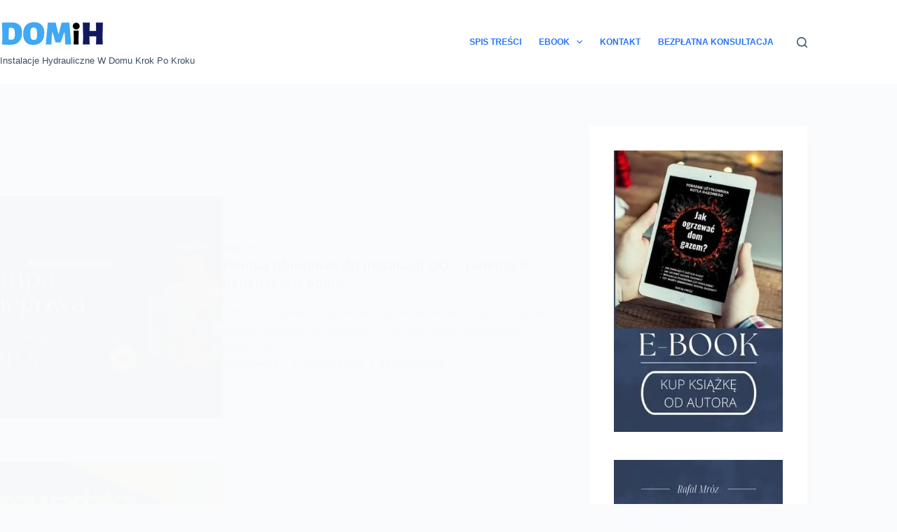

--- FILE ---
content_type: text/html; charset=UTF-8
request_url: https://domoweinstalacjehydrauliczne.pl/
body_size: 31924
content:
<!doctype html><html lang="pl-PL"><head><script data-no-optimize="1">var litespeed_docref=sessionStorage.getItem("litespeed_docref");litespeed_docref&&(Object.defineProperty(document,"referrer",{get:function(){return litespeed_docref}}),sessionStorage.removeItem("litespeed_docref"));</script> <meta charset="UTF-8"><meta name="viewport" content="width=device-width, initial-scale=1, maximum-scale=5, viewport-fit=cover"><link rel="profile" href="https://gmpg.org/xfn/11"><meta name='robots' content='index, follow, max-image-preview:large, max-snippet:-1, max-video-preview:-1' /><title>DOMIH - Domowe Instalacje Hydrauliczne - Instalacje Hydrauliczne W Domu Krok Po Kroku</title><meta name="description" content="Instalacje Hydrauliczne W Domu Krok Po Kroku" /><link rel="canonical" href="https://domoweinstalacjehydrauliczne.pl/" /><link rel="next" href="https://domoweinstalacjehydrauliczne.pl/page/2/" /><meta property="og:locale" content="pl_PL" /><meta property="og:type" content="website" /><meta property="og:title" content="DOMIH - Domowe Instalacje Hydrauliczne" /><meta property="og:description" content="Instalacje Hydrauliczne W Domu Krok Po Kroku" /><meta property="og:url" content="https://domoweinstalacjehydrauliczne.pl/" /><meta property="og:site_name" content="DOMIH - Domowe Instalacje Hydrauliczne" /><meta name="twitter:card" content="summary_large_image" /><meta name="twitter:site" content="@domihpl" /> <script type="application/ld+json" class="yoast-schema-graph">{"@context":"https://schema.org","@graph":[{"@type":"CollectionPage","@id":"https://domoweinstalacjehydrauliczne.pl/","url":"https://domoweinstalacjehydrauliczne.pl/","name":"DOMIH - Domowe Instalacje Hydrauliczne - Instalacje Hydrauliczne W Domu Krok Po Kroku","isPartOf":{"@id":"https://domoweinstalacjehydrauliczne.pl/#website"},"about":{"@id":"https://domoweinstalacjehydrauliczne.pl/#/schema/person/f2bb4f17b8bb640c40fff64adb0d32bc"},"description":"Instalacje Hydrauliczne W Domu Krok Po Kroku","breadcrumb":{"@id":"https://domoweinstalacjehydrauliczne.pl/#breadcrumb"},"inLanguage":"pl-PL"},{"@type":"BreadcrumbList","@id":"https://domoweinstalacjehydrauliczne.pl/#breadcrumb","itemListElement":[{"@type":"ListItem","position":1,"name":"Strona główna"}]},{"@type":"WebSite","@id":"https://domoweinstalacjehydrauliczne.pl/#website","url":"https://domoweinstalacjehydrauliczne.pl/","name":"DOMOWE INSTALACJE HYDRAULICZNE","description":"Instalacje Hydrauliczne W Domu Krok Po Kroku","publisher":{"@id":"https://domoweinstalacjehydrauliczne.pl/#/schema/person/f2bb4f17b8bb640c40fff64adb0d32bc"},"potentialAction":[{"@type":"SearchAction","target":{"@type":"EntryPoint","urlTemplate":"https://domoweinstalacjehydrauliczne.pl/?s={search_term_string}"},"query-input":{"@type":"PropertyValueSpecification","valueRequired":true,"valueName":"search_term_string"}}],"inLanguage":"pl-PL"},{"@type":["Person","Organization"],"@id":"https://domoweinstalacjehydrauliczne.pl/#/schema/person/f2bb4f17b8bb640c40fff64adb0d32bc","name":"Rafał Mróz","image":{"@type":"ImageObject","inLanguage":"pl-PL","@id":"https://domoweinstalacjehydrauliczne.pl/#/schema/person/image/","url":"https://i0.wp.com/domoweinstalacjehydrauliczne.pl/wp-content/uploads/2021/11/cropped-Logo-300x100-1.png?fit=300%2C100&ssl=1","contentUrl":"https://i0.wp.com/domoweinstalacjehydrauliczne.pl/wp-content/uploads/2021/11/cropped-Logo-300x100-1.png?fit=300%2C100&ssl=1","width":300,"height":100,"caption":"Rafał Mróz"},"logo":{"@id":"https://domoweinstalacjehydrauliczne.pl/#/schema/person/image/"},"description":"Cześć, jestem Rafał. Z branżą hydrauliczną jestem związany od ponad 15 lat. Wykonywałem wszelkiego rodzaju instalacje hydrauliczne w różnych obiektach: mieszkalnych i usługowych. Obecnie profesjonalnie zajmuje się sprzedażą i doborem elementów domowych instalacji hydraulicznych. Autor artykułów w branżowym Magazynie Grupy SBS.","sameAs":["http://www.domoweinstalacjehydrauliczne.pl/","https://www.facebook.com/groups/632728740546616/","https://www.instagram.com/domihpl/","https://www.linkedin.com/in/rafałmróz/","https://x.com/https://twitter.com/domihpl"]}]}</script> <meta name="google-site-verification" content="QSsqQPRARrbFkVliQwPmOyicQBwl3WwdfKdpNKqWu0o" /><link rel='dns-prefetch' href='//stats.wp.com' /><link rel='dns-prefetch' href='//v0.wordpress.com' /><link rel='preconnect' href='//c0.wp.com' /><link rel='preconnect' href='//i0.wp.com' /><link rel="alternate" type="application/rss+xml" title="DOMIH - Domowe Instalacje Hydrauliczne &raquo; Kanał z wpisami" href="https://domoweinstalacjehydrauliczne.pl/feed/" /><link rel="alternate" type="application/rss+xml" title="DOMIH - Domowe Instalacje Hydrauliczne &raquo; Kanał z komentarzami" href="https://domoweinstalacjehydrauliczne.pl/comments/feed/" /><style id="litespeed-ccss">img:is([sizes="auto" i],[sizes^="auto," i]){contain-intrinsic-size:3000px 1500px}[data-header*="type-1"] .ct-header [data-id="logo"] .site-description{--theme-font-weight:500;--theme-font-size:13px}[data-header*="type-1"] .ct-header [data-id="logo"]{--horizontal-alignment:left}[data-header*="type-1"] .ct-header [data-id="menu"]>ul>li>a{--theme-font-weight:700;--theme-text-transform:uppercase;--theme-font-size:12px;--theme-line-height:1.3;--theme-link-initial-color:var(--color)}[data-header*="type-1"] .ct-header [data-id="menu"] .sub-menu .ct-menu-link{--theme-link-initial-color:#ffffff;--theme-font-weight:500;--theme-font-size:12px}[data-header*="type-1"] .ct-header [data-id="menu"] .sub-menu{--dropdown-divider:1px dashed rgba(255, 255, 255, 0.1);--theme-box-shadow:0px 10px 20px rgba(41, 51, 61, 0.1);--theme-border-radius:0px 0px 2px 2px}[data-header*="type-1"] .ct-header [data-row*="middle"]{--height:120px;background-color:var(--theme-palette-color-8);background-image:none;--theme-border-top:none;--theme-border-bottom:none;--theme-box-shadow:none}[data-header*="type-1"] .ct-header [data-row*="middle"]>div{--theme-border-top:none;--theme-border-bottom:none}[data-header*="type-1"] [data-id="mobile-menu"]{--theme-font-weight:700;--theme-font-size:20px;--theme-link-initial-color:#ffffff;--mobile-menu-divider:none}[data-header*="type-1"] #offcanvas{--theme-box-shadow:0px 0px 70px rgba(0, 0, 0, 0.35);--side-panel-width:500px;--panel-content-height:100%}[data-header*="type-1"] #offcanvas .ct-panel-inner{background-color:rgb(18 21 25 / .98)}[data-header*="type-1"] #search-modal .ct-search-form{--theme-link-initial-color:#ffffff;--theme-form-text-initial-color:#ffffff;--theme-form-text-focus-color:#ffffff;--theme-form-field-border-initial-color:rgba(255, 255, 255, 0.2);--theme-button-text-initial-color:rgba(255, 255, 255, 0.7);--theme-button-text-hover-color:#ffffff;--theme-button-background-initial-color:var(--theme-palette-color-1);--theme-button-background-hover-color:var(--theme-palette-color-1)}[data-header*="type-1"] #search-modal{background-color:rgb(18 21 25 / .98)}[data-header*="type-1"] [data-id="trigger"]{--theme-icon-size:18px}[data-header*="type-1"]{--header-height:120px}[data-header*="type-1"] .ct-header{background-image:none}:root{--theme-font-family:var(--theme-font-stack-default);--theme-font-weight:400;--theme-text-transform:none;--theme-text-decoration:none;--theme-font-size:16px;--theme-line-height:1.65;--theme-letter-spacing:0em;--theme-button-font-weight:500;--theme-button-font-size:15px;--has-classic-forms:var(--true);--has-modern-forms:var(--false);--theme-form-field-border-initial-color:var(--theme-border-color);--theme-form-field-border-focus-color:var(--theme-palette-color-1);--theme-form-selection-field-initial-color:var(--theme-border-color);--theme-form-selection-field-active-color:var(--theme-palette-color-1);--e-global-color-blocksy_palette_1:var(--theme-palette-color-1);--e-global-color-blocksy_palette_2:var(--theme-palette-color-2);--e-global-color-blocksy_palette_3:var(--theme-palette-color-3);--e-global-color-blocksy_palette_4:var(--theme-palette-color-4);--e-global-color-blocksy_palette_5:var(--theme-palette-color-5);--e-global-color-blocksy_palette_6:var(--theme-palette-color-6);--e-global-color-blocksy_palette_7:var(--theme-palette-color-7);--e-global-color-blocksy_palette_8:var(--theme-palette-color-8);--theme-palette-color-1:#2872fa;--theme-palette-color-2:#1559ed;--theme-palette-color-3:#3A4F66;--theme-palette-color-4:#192a3d;--theme-palette-color-5:#e1e8ed;--theme-palette-color-6:#f2f5f7;--theme-palette-color-7:#FAFBFC;--theme-palette-color-8:#ffffff;--theme-text-color:var(--theme-palette-color-3);--theme-link-initial-color:var(--theme-palette-color-1);--theme-link-hover-color:var(--theme-palette-color-2);--theme-selection-text-color:#ffffff;--theme-selection-background-color:var(--theme-palette-color-1);--theme-border-color:var(--theme-palette-color-5);--theme-headings-color:var(--theme-palette-color-4);--theme-content-spacing:1.5em;--theme-button-min-height:40px;--theme-button-shadow:none;--theme-button-transform:none;--theme-button-text-initial-color:#ffffff;--theme-button-text-hover-color:#ffffff;--theme-button-background-initial-color:var(--theme-palette-color-1);--theme-button-background-hover-color:var(--theme-palette-color-2);--theme-button-border:none;--theme-button-padding:5px 20px;--theme-normal-container-max-width:1290px;--theme-content-vertical-spacing:60px;--theme-container-edge-spacing:90vw;--theme-narrow-container-max-width:750px;--theme-wide-offset:130px}h1{--theme-font-weight:700;--theme-font-size:40px;--theme-line-height:1.5}h2{--theme-font-weight:700;--theme-font-size:35px;--theme-line-height:1.5}h4{--theme-font-weight:700;--theme-font-size:25px;--theme-line-height:1.5}h5{--theme-font-weight:700;--theme-font-size:20px;--theme-line-height:1.5}body{background-color:var(--theme-palette-color-7);background-image:none}[data-prefix="blog"] .entry-card .entry-title{--theme-font-size:20px;--theme-line-height:1.3}[data-prefix="blog"] .entry-card .entry-meta{--theme-font-weight:600;--theme-text-transform:uppercase;--theme-font-size:12px}[data-prefix="blog"] [data-cards="simple"] .entry-card{--card-border:1px dashed rgba(224, 229, 235, 0.8)}[data-prefix="blog"] [data-archive="default"] .card-content .entry-meta[data-id="J4c_9E"]{--card-element-spacing:15px}[data-prefix="blog"] [data-archive="default"] .card-content .entry-meta[data-id="o5aIhb"]{--card-element-spacing:15px}.ct-sidebar{--theme-link-initial-color:var(--theme-text-color)}aside[data-type="type-2"]{--theme-border:none;--theme-box-shadow:0px 12px 18px -6px rgba(34, 56, 101, 0.04)}.ct-back-to-top{--theme-icon-color:#ffffff;--theme-icon-hover-color:#ffffff}@media (max-width:999.98px){[data-header*="type-1"] .ct-header [data-row*="middle"]{--height:70px}[data-header*="type-1"] #offcanvas{--side-panel-width:65vw}[data-header*="type-1"]{--header-height:70px}}@media (max-width:689.98px){[data-header*="type-1"] #offcanvas{--side-panel-width:90vw}[data-prefix="blog"] .entry-card .entry-title{--theme-font-size:18px}:root{--theme-content-vertical-spacing:50px;--theme-container-edge-spacing:88vw}}ul{box-sizing:border-box}:root{--wp--preset--font-size--normal:16px;--wp--preset--font-size--huge:42px}.screen-reader-text{border:0;clip:rect(1px,1px,1px,1px);clip-path:inset(50%);height:1px;margin:-1px;overflow:hidden;padding:0;position:absolute;width:1px;word-wrap:normal!important}html :where(img[class*=wp-image-]){height:auto;max-width:100%}:root{--swiper-theme-color:#007aff}:root{--swiper-navigation-size:44px}.ub_review_average_stars{display:flex;grid-area:auto;justify-self:self-end;height:50px;line-height:60px;margin-left:auto;align-items:center}:root{--wp--preset--aspect-ratio--square:1;--wp--preset--aspect-ratio--4-3:4/3;--wp--preset--aspect-ratio--3-4:3/4;--wp--preset--aspect-ratio--3-2:3/2;--wp--preset--aspect-ratio--2-3:2/3;--wp--preset--aspect-ratio--16-9:16/9;--wp--preset--aspect-ratio--9-16:9/16;--wp--preset--color--black:#000000;--wp--preset--color--cyan-bluish-gray:#abb8c3;--wp--preset--color--white:#ffffff;--wp--preset--color--pale-pink:#f78da7;--wp--preset--color--vivid-red:#cf2e2e;--wp--preset--color--luminous-vivid-orange:#ff6900;--wp--preset--color--luminous-vivid-amber:#fcb900;--wp--preset--color--light-green-cyan:#7bdcb5;--wp--preset--color--vivid-green-cyan:#00d084;--wp--preset--color--pale-cyan-blue:#8ed1fc;--wp--preset--color--vivid-cyan-blue:#0693e3;--wp--preset--color--vivid-purple:#9b51e0;--wp--preset--color--palette-color-1:var(--theme-palette-color-1, #2872fa);--wp--preset--color--palette-color-2:var(--theme-palette-color-2, #1559ed);--wp--preset--color--palette-color-3:var(--theme-palette-color-3, #3A4F66);--wp--preset--color--palette-color-4:var(--theme-palette-color-4, #192a3d);--wp--preset--color--palette-color-5:var(--theme-palette-color-5, #e1e8ed);--wp--preset--color--palette-color-6:var(--theme-palette-color-6, #f2f5f7);--wp--preset--color--palette-color-7:var(--theme-palette-color-7, #FAFBFC);--wp--preset--color--palette-color-8:var(--theme-palette-color-8, #ffffff);--wp--preset--gradient--vivid-cyan-blue-to-vivid-purple:linear-gradient(135deg,rgba(6,147,227,1) 0%,rgb(155,81,224) 100%);--wp--preset--gradient--light-green-cyan-to-vivid-green-cyan:linear-gradient(135deg,rgb(122,220,180) 0%,rgb(0,208,130) 100%);--wp--preset--gradient--luminous-vivid-amber-to-luminous-vivid-orange:linear-gradient(135deg,rgba(252,185,0,1) 0%,rgba(255,105,0,1) 100%);--wp--preset--gradient--luminous-vivid-orange-to-vivid-red:linear-gradient(135deg,rgba(255,105,0,1) 0%,rgb(207,46,46) 100%);--wp--preset--gradient--very-light-gray-to-cyan-bluish-gray:linear-gradient(135deg,rgb(238,238,238) 0%,rgb(169,184,195) 100%);--wp--preset--gradient--cool-to-warm-spectrum:linear-gradient(135deg,rgb(74,234,220) 0%,rgb(151,120,209) 20%,rgb(207,42,186) 40%,rgb(238,44,130) 60%,rgb(251,105,98) 80%,rgb(254,248,76) 100%);--wp--preset--gradient--blush-light-purple:linear-gradient(135deg,rgb(255,206,236) 0%,rgb(152,150,240) 100%);--wp--preset--gradient--blush-bordeaux:linear-gradient(135deg,rgb(254,205,165) 0%,rgb(254,45,45) 50%,rgb(107,0,62) 100%);--wp--preset--gradient--luminous-dusk:linear-gradient(135deg,rgb(255,203,112) 0%,rgb(199,81,192) 50%,rgb(65,88,208) 100%);--wp--preset--gradient--pale-ocean:linear-gradient(135deg,rgb(255,245,203) 0%,rgb(182,227,212) 50%,rgb(51,167,181) 100%);--wp--preset--gradient--electric-grass:linear-gradient(135deg,rgb(202,248,128) 0%,rgb(113,206,126) 100%);--wp--preset--gradient--midnight:linear-gradient(135deg,rgb(2,3,129) 0%,rgb(40,116,252) 100%);--wp--preset--gradient--juicy-peach:linear-gradient(to right, #ffecd2 0%, #fcb69f 100%);--wp--preset--gradient--young-passion:linear-gradient(to right, #ff8177 0%, #ff867a 0%, #ff8c7f 21%, #f99185 52%, #cf556c 78%, #b12a5b 100%);--wp--preset--gradient--true-sunset:linear-gradient(to right, #fa709a 0%, #fee140 100%);--wp--preset--gradient--morpheus-den:linear-gradient(to top, #30cfd0 0%, #330867 100%);--wp--preset--gradient--plum-plate:linear-gradient(135deg, #667eea 0%, #764ba2 100%);--wp--preset--gradient--aqua-splash:linear-gradient(15deg, #13547a 0%, #80d0c7 100%);--wp--preset--gradient--love-kiss:linear-gradient(to top, #ff0844 0%, #ffb199 100%);--wp--preset--gradient--new-retrowave:linear-gradient(to top, #3b41c5 0%, #a981bb 49%, #ffc8a9 100%);--wp--preset--gradient--plum-bath:linear-gradient(to top, #cc208e 0%, #6713d2 100%);--wp--preset--gradient--high-flight:linear-gradient(to right, #0acffe 0%, #495aff 100%);--wp--preset--gradient--teen-party:linear-gradient(-225deg, #FF057C 0%, #8D0B93 50%, #321575 100%);--wp--preset--gradient--fabled-sunset:linear-gradient(-225deg, #231557 0%, #44107A 29%, #FF1361 67%, #FFF800 100%);--wp--preset--gradient--arielle-smile:radial-gradient(circle 248px at center, #16d9e3 0%, #30c7ec 47%, #46aef7 100%);--wp--preset--gradient--itmeo-branding:linear-gradient(180deg, #2af598 0%, #009efd 100%);--wp--preset--gradient--deep-blue:linear-gradient(to right, #6a11cb 0%, #2575fc 100%);--wp--preset--gradient--strong-bliss:linear-gradient(to right, #f78ca0 0%, #f9748f 19%, #fd868c 60%, #fe9a8b 100%);--wp--preset--gradient--sweet-period:linear-gradient(to top, #3f51b1 0%, #5a55ae 13%, #7b5fac 25%, #8f6aae 38%, #a86aa4 50%, #cc6b8e 62%, #f18271 75%, #f3a469 87%, #f7c978 100%);--wp--preset--gradient--purple-division:linear-gradient(to top, #7028e4 0%, #e5b2ca 100%);--wp--preset--gradient--cold-evening:linear-gradient(to top, #0c3483 0%, #a2b6df 100%, #6b8cce 100%, #a2b6df 100%);--wp--preset--gradient--mountain-rock:linear-gradient(to right, #868f96 0%, #596164 100%);--wp--preset--gradient--desert-hump:linear-gradient(to top, #c79081 0%, #dfa579 100%);--wp--preset--gradient--ethernal-constance:linear-gradient(to top, #09203f 0%, #537895 100%);--wp--preset--gradient--happy-memories:linear-gradient(-60deg, #ff5858 0%, #f09819 100%);--wp--preset--gradient--grown-early:linear-gradient(to top, #0ba360 0%, #3cba92 100%);--wp--preset--gradient--morning-salad:linear-gradient(-225deg, #B7F8DB 0%, #50A7C2 100%);--wp--preset--gradient--night-call:linear-gradient(-225deg, #AC32E4 0%, #7918F2 48%, #4801FF 100%);--wp--preset--gradient--mind-crawl:linear-gradient(-225deg, #473B7B 0%, #3584A7 51%, #30D2BE 100%);--wp--preset--gradient--angel-care:linear-gradient(-225deg, #FFE29F 0%, #FFA99F 48%, #FF719A 100%);--wp--preset--gradient--juicy-cake:linear-gradient(to top, #e14fad 0%, #f9d423 100%);--wp--preset--gradient--rich-metal:linear-gradient(to right, #d7d2cc 0%, #304352 100%);--wp--preset--gradient--mole-hall:linear-gradient(-20deg, #616161 0%, #9bc5c3 100%);--wp--preset--gradient--cloudy-knoxville:linear-gradient(120deg, #fdfbfb 0%, #ebedee 100%);--wp--preset--gradient--soft-grass:linear-gradient(to top, #c1dfc4 0%, #deecdd 100%);--wp--preset--gradient--saint-petersburg:linear-gradient(135deg, #f5f7fa 0%, #c3cfe2 100%);--wp--preset--gradient--everlasting-sky:linear-gradient(135deg, #fdfcfb 0%, #e2d1c3 100%);--wp--preset--gradient--kind-steel:linear-gradient(-20deg, #e9defa 0%, #fbfcdb 100%);--wp--preset--gradient--over-sun:linear-gradient(60deg, #abecd6 0%, #fbed96 100%);--wp--preset--gradient--premium-white:linear-gradient(to top, #d5d4d0 0%, #d5d4d0 1%, #eeeeec 31%, #efeeec 75%, #e9e9e7 100%);--wp--preset--gradient--clean-mirror:linear-gradient(45deg, #93a5cf 0%, #e4efe9 100%);--wp--preset--gradient--wild-apple:linear-gradient(to top, #d299c2 0%, #fef9d7 100%);--wp--preset--gradient--snow-again:linear-gradient(to top, #e6e9f0 0%, #eef1f5 100%);--wp--preset--gradient--confident-cloud:linear-gradient(to top, #dad4ec 0%, #dad4ec 1%, #f3e7e9 100%);--wp--preset--gradient--glass-water:linear-gradient(to top, #dfe9f3 0%, white 100%);--wp--preset--gradient--perfect-white:linear-gradient(-225deg, #E3FDF5 0%, #FFE6FA 100%);--wp--preset--font-size--small:13px;--wp--preset--font-size--medium:20px;--wp--preset--font-size--large:clamp(22px, 1.375rem + ((1vw - 3.2px) * 0.625), 30px);--wp--preset--font-size--x-large:clamp(30px, 1.875rem + ((1vw - 3.2px) * 1.563), 50px);--wp--preset--font-size--xx-large:clamp(45px, 2.813rem + ((1vw - 3.2px) * 2.734), 80px);--wp--preset--spacing--20:0.44rem;--wp--preset--spacing--30:0.67rem;--wp--preset--spacing--40:1rem;--wp--preset--spacing--50:1.5rem;--wp--preset--spacing--60:2.25rem;--wp--preset--spacing--70:3.38rem;--wp--preset--spacing--80:5.06rem;--wp--preset--shadow--natural:6px 6px 9px rgba(0, 0, 0, 0.2);--wp--preset--shadow--deep:12px 12px 50px rgba(0, 0, 0, 0.4);--wp--preset--shadow--sharp:6px 6px 0px rgba(0, 0, 0, 0.2);--wp--preset--shadow--outlined:6px 6px 0px -3px rgba(255, 255, 255, 1), 6px 6px rgba(0, 0, 0, 1);--wp--preset--shadow--crisp:6px 6px 0px rgba(0, 0, 0, 1)}:root{--wp--style--global--content-size:var(--theme-block-max-width);--wp--style--global--wide-size:var(--theme-block-wide-max-width)}:where(body){margin:0}:root{--wp--style--block-gap:var(--theme-content-spacing)}:root :where(.is-layout-flow)>:first-child{margin-block-start:0}:root :where(.is-layout-flow)>:last-child{margin-block-end:0}:root :where(.is-layout-flow)>*{margin-block-start:var(--theme-content-spacing);margin-block-end:0}body{padding-top:0;padding-right:0;padding-bottom:0;padding-left:0}.mailerlite-form .mailerlite-form-description{margin-bottom:10px}.mailerlite-form .mailerlite-form-field{margin-bottom:10px}.mailerlite-form .mailerlite-form-field label{display:block}.mailerlite-form .mailerlite-subscribe-button-container{text-align:center}.mailerlite-form-response{margin-top:20px;display:none;text-align:center;color:#00a154}.mailerlite-form-loader{display:none;text-align:center;font-weight:700;margin:0 20px}.mailerlite-subscribe-submit{max-width:100%}:root{--theme-border:none;--theme-list-indent:2.5em;--true:initial;--false:"";--has-link-decoration:var(--true);--has-transparent-header:0;--theme-container-width:min(100%, var(--theme-container-width-base));--theme-container-width-base:calc(var(--theme-container-edge-spacing, 90vw) - var(--theme-frame-size, 0px) * 2);--theme-font-stack-default:-apple-system, BlinkMacSystemFont, "Segoe UI", Roboto, Helvetica, Arial, sans-serif, "Apple Color Emoji", "Segoe UI Emoji", "Segoe UI Symbol"}@supports not (aspect-ratio:auto){.ct-media-container img{position:absolute;width:100%;height:100%}.ct-media-container:before{display:block;content:"";width:100%;padding-bottom:100%}}html{-webkit-text-size-adjust:100%;scroll-behavior:smooth}body{overflow-x:hidden;overflow-wrap:break-word;-moz-osx-font-smoothing:grayscale;-webkit-font-smoothing:antialiased}*,*::before,*::after{box-sizing:border-box}body,p,h1,h2,h4,h5,em,ul,li,form,label,button{margin:0;padding:0;border:none;font:inherit}input{margin:0}strong{font-weight:700}em{font-style:italic}img{height:auto;max-width:100%;vertical-align:middle}body{color:var(--theme-text-color)}h1{color:var(--theme-heading-color,var(--theme-heading-1-color,var(--theme-headings-color)))}h2{color:var(--theme-heading-color,var(--theme-heading-2-color,var(--theme-headings-color)))}h4{color:var(--theme-heading-color,var(--theme-heading-4-color,var(--theme-headings-color)))}h5{color:var(--theme-heading-color,var(--theme-heading-5-color,var(--theme-headings-color)))}@media (max-width:689.98px){.ct-hidden-sm{display:none!important}}@media (min-width:690px)and (max-width:999.98px){.ct-hidden-md{display:none!important}}@media (min-width:1000px){.ct-hidden-lg{display:none!important}}.sticky,.screen-reader-text{background:#fff0}body,h1,h2,h4,h5,label,.ct-label,.entry-meta,.entry-excerpt,.site-description,.mobile-menu a,.menu .ct-menu-link,.ct-widget>*{font-family:var(--theme-font-family);font-size:var(--theme-font-size);font-weight:var(--theme-font-weight);font-style:var(--theme-font-style,inherit);line-height:var(--theme-line-height);letter-spacing:var(--theme-letter-spacing);text-transform:var(--theme-text-transform);-webkit-text-decoration:var(--theme-text-decoration);text-decoration:var(--theme-text-decoration)}.screen-reader-text{position:absolute!important;word-wrap:normal!important;overflow-wrap:normal!important;width:1px;height:1px;border:0;padding:0;margin:-1px;overflow:hidden;-webkit-clip-path:inset(50%);clip-path:inset(50%);clip:rect(1px,1px,1px,1px)}p{margin-block-end:var(--theme-content-spacing)}ul{padding-inline-start:var(--theme-list-indent);margin-block-end:var(--theme-content-spacing)}h1,h2,h4,h5{margin-block-end:calc(var(--has-theme-content-spacing, 1)*(.3em + 10px))}h4:where(:last-child){margin-block-end:0}:is(.is-layout-flow,.is-layout-constrained)>*:where(:not(h1,h2,h3,h4,h5,h6)){margin-block-start:0;margin-block-end:var(--theme-content-spacing)}:is(.is-layout-flow,.is-layout-constrained) :where(h1,h2,h3,h4,h5,h6){margin-block-end:calc(var(--has-theme-content-spacing, 1)*(.3em + 10px))}.menu-container ul,.entry-meta{list-style-type:none;margin-bottom:0;padding-inline-start:0}ul:last-child,ul li:last-child,label:last-child,.ct-widget p:last-child,.entry-excerpt *:last-child{margin-bottom:0}@media (prefers-reduced-motion:no-preference){[data-reveal][data-reveal*=no]{opacity:.01}[data-reveal][data-reveal*=bottom]{transform:translateY(100px)}}.ct-icon{width:var(--theme-icon-size,15px);height:var(--theme-icon-size,15px);fill:var(--theme-icon-color,var(--theme-text-color))}.ct-icon{position:relative}[class*=ct-media-container]{display:inline-flex;overflow:hidden;isolation:isolate;vertical-align:middle}.ct-media-container{position:relative;width:100%}.ct-media-container img{width:inherit;border-radius:inherit;object-fit:var(--theme-object-fit,cover)}a{color:var(--theme-link-initial-color);-webkit-text-decoration:var(--has-link-decoration,var(--theme-text-decoration,none));text-decoration:var(--has-link-decoration,var(--theme-text-decoration,none))}.ct-ajax-loader{position:absolute;inset:0;z-index:0;margin:auto;display:flex;border-radius:100%;width:var(--loader-size,20px);height:var(--loader-size,20px);color:var(--loader-color,#c5cbd0)}[data-label=left] .ct-label{margin-inline-end:.7em}[data-label=right] .ct-label{order:2;margin-inline-start:.7em}input:is([type=url],[type=tel],[type=text],[type=time],[type=date],[type=datetime],[type=datetime-local],[type=email],[type=number],[type=search],[type=password]){font-family:var(--theme-form-font-family);font-size:var(--theme-form-font-size,16px);font-weight:var(--theme-form-font-weight);font-style:var(--theme-form-font-style,inherit);line-height:var(--theme-form-line-height);letter-spacing:var(--theme-form-letter-spacing);text-transform:var(--theme-form-text-transform);-webkit-text-decoration:var(--theme-form-text-decoration);text-decoration:var(--theme-form-text-decoration)}input:is([type=url],[type=tel],[type=text],[type=time],[type=date],[type=datetime],[type=datetime-local],[type=email],[type=number],[type=search],[type=password]){-webkit-appearance:none;appearance:none;width:var(--has-width,var(--theme-form-field-width,100%));height:var(--has-height,var(--theme-form-field-height,40px));color:var(--theme-form-text-initial-color,var(--theme-text-color));padding:var(--has-classic-forms,var(--theme-form-field-padding,0 15px));border-width:var(--theme-form-field-border-width,1px);border-style:var(--theme-form-field-border-style,solid);border-color:var(--theme-form-field-border-initial-color);border-radius:var(--has-classic-forms,var(--theme-form-field-border-radius,3px));background-color:var(--has-classic-forms,var(--theme-form-field-background-initial-color))}label{font-size:15px;line-height:inherit;margin:0 0 .5em 0}.entry-meta{color:var(--theme-text-color);--theme-link-initial-color:var(--theme-text-color)}.entry-meta li{display:inline-block}.entry-meta li:not(:last-of-type){margin-inline-end:9px}.entry-meta li:after{margin-inline-start:9px}.entry-meta li:after{position:relative;top:-.1em;vertical-align:var(--vertical-align,middle)}.entry-meta[data-type*=slash] li:not(:last-of-type):after{content:"/";--vertical-align:baseline}:target{scroll-margin-top:calc(var(--admin-bar, 0px) + var(--theme-frame-size, 0px) + var(--scroll-margin-top, 0px) + var(--scroll-margin-top-offset, 0px))}[type=submit],.wp-element-button{display:inline-flex;align-items:center;justify-content:center;min-height:var(--theme-button-min-height);padding:var(--theme-button-padding);border:none;-webkit-appearance:none;appearance:none;text-align:center;border-radius:var(--theme-button-border-radius,3px);--has-link-decoration:var(--false)}@media (max-width:479.98px){[type=submit],.wp-element-button{--padding:5px 15px}}[type=submit],.wp-element-button{position:relative;color:var(--theme-button-text-initial-color);border:var(--theme-button-border);background-color:var(--theme-button-background-initial-color)}@media (hover:hover){@supports (filter:blur()){[type=submit]:before,.wp-element-button:before{display:var(--theme-button-shadow,block);position:absolute;z-index:-1;content:"";inset-inline:10px;inset-block:12px 0;opacity:0;border-radius:inherit;background:inherit;filter:blur(11px)}}}[type=submit],.wp-element-button{font-family:var(--theme-button-font-family,var(--theme-font-family));font-size:var(--theme-button-font-size);font-weight:var(--theme-button-font-weight);font-style:var(--theme-button-font-style);line-height:var(--theme-button-line-height);letter-spacing:var(--theme-button-letter-spacing);text-transform:var(--theme-button-text-transform);-webkit-text-decoration:var(--theme-button-text-decoration);text-decoration:var(--theme-button-text-decoration)}[class*=ct-toggle]{display:flex;align-items:center;justify-content:center;position:var(--toggle-button-position,relative);z-index:var(--toggle-button-z-index,initial);-webkit-appearance:none;appearance:none;width:var(--toggle-button-size);height:var(--toggle-button-size);flex:0 0 var(--toggle-button-size);margin-inline-start:var(--toggle-button-margin-start,auto);margin-inline-end:var(--toggle-button-margin-end,initial);padding:var(--toggle-button-padding,0)!important;box-shadow:var(--toggle-button-shadow,none)!important;border-radius:var(--toggle-button-radius,0)!important;border-width:var(--toggle-button-border-width,0)!important;border-style:var(--toggle-button-border-style,solid)!important;border-color:var(--toggle-button-border-color,transparent)!important;background:var(--toggle-button-background,transparent)!important}[class*=ct-toggle] svg{transform:var(--toggle-icon-transform)}[class*=ct-toggle-close]{top:var(--toggle-button-top,initial);inset-inline-end:var(--toggle-button-inset-end,0);--theme-icon-size:12px;--theme-icon-color:rgba(255, 255, 255, 0.7)}[class*=ct-toggle-close][data-type=type-1]{--outline-offset:5px}nav[class*=menu] .ct-menu-link{color:var(--theme-link-initial-color);--theme-icon-color:var(--theme-link-initial-color)}.menu{display:flex;gap:var(--menu-items-gap,0)}.menu li.menu-item{display:flex;align-items:center}.menu>li>.ct-menu-link{height:var(--menu-item-height,100%);justify-content:var(--menu-item-alignment,center);--menu-item-padding:0 calc(var(--menu-items-spacing, 25px) / 2)}.ct-menu-link{display:flex;align-items:center;position:relative;width:100%;border-radius:var(--menu-item-radius,inherit)}.ct-menu-link:not(:empty){padding:var(--menu-item-padding,0)}[data-menu]>ul>li>a:before,[data-menu]>ul>li>a:after{position:absolute;left:var(--menu-indicator-left,0);right:var(--menu-indicator-right,0);margin:var(--menu-indicator-margin,0);height:var(--menu-indicator-height,2px);opacity:var(--menu-indicator-opacity,0);background-color:var(--menu-indicator-hover-color,var(--theme-palette-color-2))}[data-menu]>ul>li>a:before{top:var(--menu-indicator-y-position,0)}[data-menu]>ul>li>a:after{bottom:var(--menu-indicator-y-position,0)}[data-responsive=no]{overflow:hidden}[data-responsive=no] .sub-menu{display:none}[class*=animated-submenu]>.sub-menu{position:var(--dropdown-position,absolute);top:100%;z-index:10;min-width:100px;margin-top:var(--sticky-state-dropdown-top-offset,var(--dropdown-top-offset,0));border-radius:var(--theme-border-radius);width:var(--dropdown-width,200px);background-color:var(--dropdown-background-color,var(--theme-palette-color-4));box-shadow:var(--theme-box-shadow)}[class*=animated-submenu]>.sub-menu:before{position:absolute;content:"";top:0;left:0;width:100%;height:var(--sticky-state-dropdown-top-offset,var(--dropdown-top-offset,0));transform:translateY(-100%)}.ct-toggle-dropdown-desktop{--theme-icon-size:8px;--toggle-button-size:24px;--toggle-button-margin-end:-8px;--toggle-button-margin-start:var(--dropdown-toggle-margin-start, 0.2em)}.ct-toggle-dropdown-desktop-ghost{inset-inline-end:var(--toggle-ghost-inset-end,calc(var(--menu-items-spacing, 25px) / 2 + 16px));--toggle-button-size:24px;--toggle-button-margin-end:-24px}.sub-menu{--menu-item-padding:var(--dropdown-items-spacing, 13px) calc(var(--dropdown-items-spacing, 13px) * 1.5)}.sub-menu .menu-item{border-top:var(--dropdown-divider)}[class*=animated-submenu]>.sub-menu{opacity:0;visibility:hidden}[class*=animated-submenu]:not(.ct-active):not([class*=ct-mega-menu])>.sub-menu{overflow:hidden;max-height:calc(100vh - var(--header-height) - var(--admin-bar, 0px) - var(--theme-frame-size, 0px) - 10px)}[data-dropdown*=type-1] [class*=animated-submenu]>.sub-menu{transform:translate3d(0,10px,0)}.mobile-menu{width:100%}.mobile-menu li{display:flex;flex-direction:column;align-items:var(--horizontal-alignment)}.mobile-menu .ct-menu-link{text-align:var(--text-horizontal-alignment);justify-content:var(--horizontal-alignment);--menu-item-padding:var(--items-vertical-spacing, 5px) 0}.mobile-menu .ct-sub-menu-parent{display:flex;align-items:center;column-gap:10px}.mobile-menu [class*=children]>ul{position:relative;width:calc(100% + 10px);margin-inline-end:-10px;padding-inline-end:10px;overflow:hidden}.mobile-menu[data-interaction=click] [class*=children]:not(.dropdown-active)>ul{display:none}#header{position:relative;z-index:50}@media (max-width:999.98px){#header [data-device=desktop]{display:none}}@media (min-width:1000px){#header [data-device=mobile]{display:none}}#header [data-row]{position:var(--position,relative);box-shadow:var(--theme-box-shadow);border-top:var(--theme-border-top);border-bottom:var(--theme-border-bottom);-webkit-backdrop-filter:blur(var(--theme-backdrop-blur));backdrop-filter:blur(var(--theme-backdrop-blur))}#header [data-row]>div{min-height:var(--shrink-height,var(--height));border-top:var(--theme-border-top);border-bottom:var(--theme-border-bottom)}#header [data-row*=middle]{z-index:2}#header [data-column]{min-height:inherit}#header [data-column=start],#header [data-column=end]{min-width:0}#header [data-items]{width:100%}#header [data-column-set="2"]>div{display:grid;grid-template-columns:auto auto}[data-placements]{display:grid}[data-column=end]>[data-items=primary]{justify-content:flex-end}#header [data-items]{display:flex;align-items:center;min-width:0}#header [data-items]>*{margin:var(--margin,0 10px)}[data-column=start] [data-items=primary]>*:first-child{--margin:0 10px 0 0}[data-column=end] [data-items=primary]>*:last-child{--margin:0 0 0 10px}.ct-header-search,.ct-header-trigger{--theme-link-initial-color:var(--theme-text-color)}.ct-header-search .ct-label,.ct-header-trigger .ct-label{color:var(--theme-link-initial-color)}[class*=header-menu]{display:flex;align-items:center;height:100%;min-width:0}[class*=header-menu] .menu{height:inherit}[class*=header-menu] .menu>li>.ct-menu-link{white-space:nowrap}#search-modal{--vertical-alignment:initial}#search-modal input{--has-classic-forms:var(--false);--theme-form-field-border-width:0 0 1px 0;--search-input-additional-padding:10px}@media (max-width:689.98px){#search-modal input{--theme-form-font-size:22px;--theme-form-field-height:70px;--theme-form-field-padding:0px;margin-bottom:25px}}@media (min-width:690px){#search-modal input{--theme-form-font-size:35px;--theme-form-field-height:90px;--theme-form-field-padding:0 50px 0 0;margin-bottom:35px}}#search-modal form{display:block;margin:auto;width:100%;max-width:var(--max-width,800px)}@media (max-width:999.98px){#search-modal form{--max-width:90%;--search-button-size:40px}}@media (min-width:690px){#search-modal form{--search-button-size:48px}}#search-modal form .ct-search-form-controls{position:absolute;inset-inline-end:0}@media (max-width:689.98px){#search-modal form .ct-search-form-controls{top:15px}}@media (min-width:690px){#search-modal form .ct-search-form-controls{top:21px}}#search-modal form .ct-search-form-controls button{--theme-button-border-radius:100%;--theme-icon-size:calc(100% / 3)}.ct-header-trigger .ct-icon rect{transform-origin:50% 50%}.site-branding{display:flex;text-align:var(--horizontal-alignment)}.site-description{color:var(--theme-text-color);margin-bottom:0}@media (min-width:1000px){.ct-header .site-description{white-space:nowrap}}.site-logo-container{position:relative;line-height:0;height:var(--logo-shrink-height,var(--logo-max-height,50px))}.site-logo-container img{width:auto;max-width:initial;object-fit:contain}.site-logo-container img{height:inherit;vertical-align:initial}[data-logo=top]{flex-direction:column}[data-logo=top] .site-description{margin-top:.3em}#offcanvas .ct-panel-content-inner{--margin:0 0 20px 0}#offcanvas .ct-panel-content-inner>*{margin:var(--margin)}#offcanvas .ct-panel-content-inner>*:first-child{margin-top:0}#offcanvas .ct-panel-content-inner>*:last-child{margin-bottom:0}@media (max-width:999.98px){#offcanvas [data-device=desktop]{display:none}}@media (min-width:1000px){#offcanvas [data-device=mobile]{display:none}}.ct-search-form{position:relative;display:flex;isolation:isolate;--theme-link-initial-color:var(--theme-text-color)}.ct-search-form input{z-index:2}.ct-search-form input::-webkit-search-cancel-button{-webkit-appearance:none}.ct-search-form .ct-search-form-controls{display:flex;z-index:2}.ct-search-form .wp-element-button{white-space:nowrap;--theme-button-min-height:var(--search-button-size, var(--theme-form-field-height, 40px))}.ct-search-form .wp-element-button[data-button*=icon]{padding:initial;width:var(--search-button-size,var(--theme-form-field-height,40px));--theme-icon-color:currentColor}.ct-search-form .ct-ajax-loader{opacity:0;--loader-size:18px}[data-behaviour*=side] .ct-panel-inner{position:absolute;inset-block:0;height:calc(100% - var(--side-panel-offset, 0px)*2);width:calc(100% - var(--side-panel-offset, 0px)*2);max-width:var(--side-panel-width,500px);margin:var(--side-panel-offset,0);box-shadow:var(--theme-box-shadow);border-radius:var(--side-panel-border-radius,0)}[data-behaviour*=right-side] .ct-panel-inner{align-self:flex-end;transform:translate3d(var(--theme-panel-reveal-right,20%),0,0)}.ct-panel{display:flex;flex-direction:column;position:fixed;z-index:999999;inset:var(--admin-bar,0) 0 0 0;opacity:0;visibility:hidden}.ct-panel .ct-panel-inner{display:flex;flex-direction:column}@media (max-width:689.98px){.ct-panel .ct-panel-inner{--panel-padding:25px}}.ct-panel-actions{display:flex;align-items:center;padding-inline:var(--panel-padding,35px)}@media (max-width:689.98px){.ct-panel-actions{padding-top:20px}}@media (min-width:690px){.ct-panel-actions{padding-top:30px}}.ct-panel-content{flex:1;min-height:0;display:flex;flex-direction:column;justify-content:var(--vertical-alignment,flex-start)}.ct-panel-content-inner{display:flex;flex-direction:column;align-items:var(--horizontal-alignment,flex-start);height:var(--panel-content-height,auto);overflow-y:auto;padding:var(--panel-padding,35px)}#main-container{display:flex;flex-direction:column;position:relative;min-height:calc(100vh - var(--admin-bar, 0px) - var(--theme-frame-size, 0px)*2);overflow:hidden;overflow:clip}#main-container .site-main{flex-grow:1}[class*=ct-container]{margin-inline:auto}.ct-container{width:var(--theme-container-width)}.ct-container{max-width:var(--theme-normal-container-max-width)}[data-vertical-spacing*=top]{padding-top:var(--theme-content-vertical-spacing)}[data-vertical-spacing*=bottom]{padding-bottom:var(--theme-content-vertical-spacing)}[data-archive=default][data-layout=simple] article{display:flex;gap:var(--card-inner-spacing,30px)}@media (max-width:689.98px){[data-archive=default][data-layout=simple] article{flex-direction:column}}@media (min-width:690px){[data-archive=default][data-layout=simple] article>.ct-media-container{max-width:var(--card-media-max-width,40%);flex-shrink:0;margin-inline-end:0}[data-archive=default][data-layout=simple] article>.ct-media-container:not(.boundless-image){align-self:center}}[data-archive=default][data-layout=simple] article .card-content{flex:1}@media (min-width:690px){[data-archive=default][data-layout=simple] article .card-content{align-self:center}}[data-archive=default][data-layout=simple]>article{border-bottom:var(--card-border,none);padding-bottom:var(--grid-columns-gap,30px)}[data-archive=default][data-layout=simple]>article:not(:last-child){margin-bottom:var(--grid-columns-gap,30px)}[data-archive=default] .entry-card{text-align:var(--text-horizontal-alignment)}[data-archive=default] .entry-card .entry-title{--theme-link-initial-color:initial}[data-archive=default] .card-content{display:flex;flex-direction:column}[data-archive=default] .card-content>*{margin-block:0 var(--card-element-spacing,20px)}[data-archive=default] .card-content>*:last-child{margin-bottom:0}[data-archive=default][data-cards=simple] .entry-card{padding-bottom:var(--grid-columns-gap,30px);border-bottom:var(--card-border,none)}.entries:not([data-cards=cover]) :is(.entry-button,.entry-meta,.ct-media-container):last-child:not(:only-child){--card-element-margin-start:auto;margin-top:var(--card-element-margin-start)}.entry-excerpt{max-width:100%;color:var(--theme-text-color)}.entry-card .ct-media-container{box-shadow:var(--theme-image-shadow);border-radius:var(--theme-image-border-radius,var(--theme-border-radius,0))}[data-sidebar]{display:grid;grid-template-columns:var(--grid-template-columns,100%);grid-column-gap:var(--sidebar-gap,4%);grid-row-gap:50px}[data-sidebar]>aside{order:var(--sidebar-order)}@media (min-width:1000px){[data-sidebar=right]{--grid-template-columns:minmax(100px, 1fr) var(--sidebar-width, 27%)}}.ct-sidebar{position:relative;z-index:1}.ct-sidebar .ct-widget{color:var(--theme-text-color)}.ct-sidebar .ct-widget:not(:last-child){margin-bottom:var(--sidebar-widgets-spacing,40px)}aside[data-type=type-2] .ct-sidebar:not([data-widgets=separated]){padding:var(--sidebar-inner-spacing,35px);background:var(--sidebar-background-color,var(--theme-palette-color-8));border:var(--theme-border);box-shadow:var(--theme-box-shadow);border-radius:var(--theme-border-radius)}@media (min-width:1000px){[data-vertical-spacing="top:bottom"]{--sidebar-helper-top:calc(var(--theme-content-vertical-spacing) * -1);--sidebar-helper-height:calc(100% + var(--theme-content-vertical-spacing) * 2)}}div.tnp-subscription{display:block;margin:1em auto;max-width:500px;width:100%}.tnp-subscription div.tnp-field{margin-bottom:.7em;border:0;padding:0}.tnp-subscription label{display:block;color:inherit;font-weight:400;line-height:normal;padding:0;margin:0;margin-bottom:.25em;font-size:.9em}.tnp-subscription input[type=text],.tnp-subscription input[type=email],.tnp-subscription input[type=submit]{width:100%;padding:.7em;display:block;border:1px;color:#444;border-color:#ddd;background-color:#f4f4f4;background-image:none;text-shadow:none;font-size:1em;margin:0;line-height:normal;box-sizing:border-box}.tnp-subscription input[type=checkbox]{max-width:1em;display:inline-block;margin-right:.5em}.tnp-subscription input.tnp-submit{background-color:#444;color:#fff;width:auto;height:auto;margin:0;display:inline-block}@media all and (max-width:480px){.tnp-subscription input[type=submit]{width:100%}}.tnp-field input[type="submit"]{position:inherit}.pum-container,.pum-content,.pum-content+.pum-close,.pum-overlay,.pum-title{background:0 0;border:none;bottom:auto;clear:none;float:none;font-family:inherit;font-size:medium;font-style:normal;font-weight:400;height:auto;left:auto;letter-spacing:normal;line-height:normal;max-height:none;max-width:none;min-height:0;min-width:0;overflow:visible;position:static;right:auto;text-align:left;text-decoration:none;text-indent:0;text-transform:none;top:auto;visibility:visible;white-space:normal;width:auto;z-index:auto}.pum-content,.pum-title{position:relative;z-index:1}.pum-overlay{position:fixed}.pum-overlay{height:100%;width:100%;top:0;left:0;right:0;bottom:0;z-index:1999999999;overflow:initial;display:none}.pum-overlay,.pum-overlay *,.pum-overlay :after,.pum-overlay :before,.pum-overlay:after,.pum-overlay:before{box-sizing:border-box}.pum-container{top:100px;position:absolute;margin-bottom:3em;z-index:1999999999}.pum-container.pum-responsive{left:50%;margin-left:-47.5%;width:95%;height:auto;overflow:visible}@media only screen and (min-width:1024px){.pum-container.pum-responsive.pum-responsive-medium{margin-left:-30%;width:60%}}.pum-container .pum-title{margin-bottom:.5em}.pum-container .pum-content>:last-child{margin-bottom:0}.pum-container .pum-content>:first-child{margin-top:0}.pum-container .pum-content+.pum-close{text-decoration:none;text-align:center;line-height:1;position:absolute;min-width:1em;z-index:2;background-color:#fff0}.pum-theme-1776,.pum-theme-standardowa-skorka{background-color:rgb(130 36 227 / .16)}.pum-theme-1776 .pum-container,.pum-theme-standardowa-skorka .pum-container{padding:18px;border-radius:0;border:1px none #000;box-shadow:1px 1px 3px 0 rgb(2 2 2 / .23);background-color:rgb(249 249 249 / 1)}.pum-theme-1776 .pum-title,.pum-theme-standardowa-skorka .pum-title{color:#000;text-align:left;text-shadow:0 0 0 rgb(2 2 2 / .23);font-family:inherit;font-weight:400;font-size:32px;line-height:36px}.pum-theme-1776 .pum-content,.pum-theme-standardowa-skorka .pum-content{color:#8c8c8c;font-family:inherit;font-weight:400}.pum-theme-1776 .pum-content+.pum-close,.pum-theme-standardowa-skorka .pum-content+.pum-close{position:absolute;height:auto;width:auto;left:auto;right:0;bottom:auto;top:0;padding:6px;color:#fff;font-family:inherit;font-weight:400;font-size:12px;line-height:36px;border:1px none #fff;border-radius:0;box-shadow:1px 1px 3px 0 rgb(2 2 2 / .23);text-shadow:0 0 0 rgb(0 0 0 / .23);background-color:rgb(0 33 252 / 1)}.pum-theme-1777,.pum-theme-lightbox{background-color:rgb(0 0 0 / .6)}.pum-theme-1777 .pum-container,.pum-theme-lightbox .pum-container{padding:18px;border-radius:3px;border:8px solid #000;box-shadow:0 0 30px 0 rgb(2 2 2 / 1);background-color:rgb(255 255 255 / 1)}.pum-theme-1777 .pum-title,.pum-theme-lightbox .pum-title{color:#000;text-align:left;text-shadow:0 0 0 rgb(2 2 2 / .23);font-family:inherit;font-weight:100;font-size:32px;line-height:36px}.pum-theme-1777 .pum-content,.pum-theme-lightbox .pum-content{color:#000;font-family:inherit;font-weight:100}.pum-theme-1777 .pum-content+.pum-close,.pum-theme-lightbox .pum-content+.pum-close{position:absolute;height:26px;width:26px;left:auto;right:-13px;bottom:auto;top:-13px;padding:0;color:#fff;font-family:Arial;font-weight:100;font-size:24px;line-height:24px;border:2px solid #fff;border-radius:26px;box-shadow:0 0 15px 1px rgb(2 2 2 / .75);text-shadow:0 0 0 rgb(0 0 0 / .23);background-color:rgb(0 0 0 / 1)}#pum-5773{z-index:1999999999}#pum-5107{z-index:1999999999}#pum-2092{z-index:1999999999}#pum-4214{z-index:1999999999}#pum-1936{z-index:1999999999}#pum-2114{z-index:1999999999}#pum-1794{z-index:1999999999}.obfx-cookie-bar-container{height:0;display:none}.obfx-checkbox-cb{display:none}.obfx-cookie-bar{padding:12px 25px;position:fixed;z-index:9999;text-align:center;display:block;bottom:0;left:0;right:0;min-height:40px;background:#fff;border:1px solid #333}.obfx-cookie-bar a{padding:0 8px;text-decoration:underline;font-weight:700}.obfx-close-cb{position:absolute;right:5px;top:12px;width:20px}</style><link rel="preload" data-asynced="1" data-optimized="2" as="style" onload="this.onload=null;this.rel='stylesheet'" href="https://domoweinstalacjehydrauliczne.pl/wp-content/litespeed/ucss/54256053f1030e628ea8e514be5a3b8d.css?ver=ce6f9" /><script type="litespeed/javascript">!function(a){"use strict";var b=function(b,c,d){function e(a){return h.body?a():void setTimeout(function(){e(a)})}function f(){i.addEventListener&&i.removeEventListener("load",f),i.media=d||"all"}var g,h=a.document,i=h.createElement("link");if(c)g=c;else{var j=(h.body||h.getElementsByTagName("head")[0]).childNodes;g=j[j.length-1]}var k=h.styleSheets;i.rel="stylesheet",i.href=b,i.media="only x",e(function(){g.parentNode.insertBefore(i,c?g:g.nextSibling)});var l=function(a){for(var b=i.href,c=k.length;c--;)if(k[c].href===b)return a();setTimeout(function(){l(a)})};return i.addEventListener&&i.addEventListener("load",f),i.onloadcssdefined=l,l(f),i};"undefined"!=typeof exports?exports.loadCSS=b:a.loadCSS=b}("undefined"!=typeof global?global:this);!function(a){if(a.loadCSS){var b=loadCSS.relpreload={};if(b.support=function(){try{return a.document.createElement("link").relList.supports("preload")}catch(b){return!1}},b.poly=function(){for(var b=a.document.getElementsByTagName("link"),c=0;c<b.length;c++){var d=b[c];"preload"===d.rel&&"style"===d.getAttribute("as")&&(a.loadCSS(d.href,d,d.getAttribute("media")),d.rel=null)}},!b.support()){b.poly();var c=a.setInterval(b.poly,300);a.addEventListener&&a.addEventListener("load",function(){b.poly(),a.clearInterval(c)}),a.attachEvent&&a.attachEvent("onload",function(){a.clearInterval(c)})}}}(this);</script> <script type="litespeed/javascript" data-src="https://c0.wp.com/c/6.9/wp-includes/js/jquery/jquery.min.js" id="jquery-core-js"></script> <link rel="https://api.w.org/" href="https://domoweinstalacjehydrauliczne.pl/wp-json/" /><link rel="EditURI" type="application/rsd+xml" title="RSD" href="https://domoweinstalacjehydrauliczne.pl/xmlrpc.php?rsd" /><meta name="generator" content="WordPress 6.9" /><link rel='shortlink' href='https://wp.me/bjFAQ' /><noscript><img height="1" width="1" src="https://www.facebook.com/tr?id=352622963171493&ev=PageView&noscript=1" /></noscript><noscript><img height="1" width="1" src="https://www.facebook.com/tr?id=702265507270726&ev=PageView&noscript=1" /></noscript>
<noscript><link rel='stylesheet' href='https://domoweinstalacjehydrauliczne.pl/wp-content/themes/blocksy/static/bundle/no-scripts.min.css' type='text/css'></noscript><meta name="generator" content="Elementor 3.34.1; features: additional_custom_breakpoints; settings: css_print_method-external, google_font-enabled, font_display-auto"><link rel="icon" href="https://i0.wp.com/domoweinstalacjehydrauliczne.pl/wp-content/uploads/2023/01/cropped-Domowe-Instalacje-Hydrauliczne.pl-512%C3%97512-px-1.png?fit=32%2C32&#038;ssl=1" sizes="32x32" /><link rel="icon" href="https://i0.wp.com/domoweinstalacjehydrauliczne.pl/wp-content/uploads/2023/01/cropped-Domowe-Instalacje-Hydrauliczne.pl-512%C3%97512-px-1.png?fit=192%2C192&#038;ssl=1" sizes="192x192" /><link rel="apple-touch-icon" href="https://i0.wp.com/domoweinstalacjehydrauliczne.pl/wp-content/uploads/2023/01/cropped-Domowe-Instalacje-Hydrauliczne.pl-512%C3%97512-px-1.png?fit=180%2C180&#038;ssl=1" /><meta name="msapplication-TileImage" content="https://i0.wp.com/domoweinstalacjehydrauliczne.pl/wp-content/uploads/2023/01/cropped-Domowe-Instalacje-Hydrauliczne.pl-512%C3%97512-px-1.png?fit=270%2C270&#038;ssl=1" /></head><body class="home blog wp-custom-logo wp-embed-responsive wp-theme-blocksy jps-theme-blocksy elementor-default elementor-kit-3955 ct-elementor-default-template" data-link="type-4" data-prefix="blog" data-header="type-1" data-footer="type-1"><noscript>
<img loading="lazy" height="1" width="1" style="display:none" alt="fbpx"
src="https://www.facebook.com/tr?id=352622963171493&ev=PageView&noscript=1" />
</noscript><a class="skip-link screen-reader-text" href="#main">Przejdź do treści</a><div class="ct-drawer-canvas" data-location="start"><div id="search-modal" class="ct-panel" data-behaviour="modal" role="dialog" aria-label="Szukaj modalnie" inert><div class="ct-panel-actions">
<button class="ct-toggle-close" data-type="type-1" aria-label="Zamknij okno wyszukiwania">
<svg class="ct-icon" width="12" height="12" viewBox="0 0 15 15"><path d="M1 15a1 1 0 01-.71-.29 1 1 0 010-1.41l5.8-5.8-5.8-5.8A1 1 0 011.7.29l5.8 5.8 5.8-5.8a1 1 0 011.41 1.41l-5.8 5.8 5.8 5.8a1 1 0 01-1.41 1.41l-5.8-5.8-5.8 5.8A1 1 0 011 15z"/></svg>				</button></div><div class="ct-panel-content"><form role="search" method="get" class="ct-search-form"  action="https://domoweinstalacjehydrauliczne.pl/" aria-haspopup="listbox" data-live-results="thumbs"><input
type="search" class="modal-field"		placeholder="Szukaj"
value=""
name="s"
autocomplete="off"
title="Szukaj..."
aria-label="Szukaj..."
><div class="ct-search-form-controls">
<button type="submit" class="wp-element-button" data-button="icon" aria-label="Przycisk wyszukiwania">
<svg class="ct-icon ct-search-button-content" aria-hidden="true" width="15" height="15" viewBox="0 0 15 15"><path d="M14.8,13.7L12,11c0.9-1.2,1.5-2.6,1.5-4.2c0-3.7-3-6.8-6.8-6.8S0,3,0,6.8s3,6.8,6.8,6.8c1.6,0,3.1-0.6,4.2-1.5l2.8,2.8c0.1,0.1,0.3,0.2,0.5,0.2s0.4-0.1,0.5-0.2C15.1,14.5,15.1,14,14.8,13.7z M1.5,6.8c0-2.9,2.4-5.2,5.2-5.2S12,3.9,12,6.8S9.6,12,6.8,12S1.5,9.6,1.5,6.8z"/></svg>
<span class="ct-ajax-loader">
<svg viewBox="0 0 24 24">
<circle cx="12" cy="12" r="10" opacity="0.2" fill="none" stroke="currentColor" stroke-miterlimit="10" stroke-width="2"/><path d="m12,2c5.52,0,10,4.48,10,10" fill="none" stroke="currentColor" stroke-linecap="round" stroke-miterlimit="10" stroke-width="2">
<animateTransform
attributeName="transform"
attributeType="XML"
type="rotate"
dur="0.6s"
from="0 12 12"
to="360 12 12"
repeatCount="indefinite"
/>
</path>
</svg>
</span>
</button>
<input type="hidden" name="ct_post_type" value="post:page"></div><div class="screen-reader-text" aria-live="polite" role="status">
Brak wyników</div></form></div></div><div id="offcanvas" class="ct-panel ct-header" data-behaviour="right-side" role="dialog" aria-label="Tryb modalny Offcanvas" inert=""><div class="ct-panel-inner"><div class="ct-panel-actions">
<button class="ct-toggle-close" data-type="type-1" aria-label="Zamknij edytor">
<svg class="ct-icon" width="12" height="12" viewBox="0 0 15 15"><path d="M1 15a1 1 0 01-.71-.29 1 1 0 010-1.41l5.8-5.8-5.8-5.8A1 1 0 011.7.29l5.8 5.8 5.8-5.8a1 1 0 011.41 1.41l-5.8 5.8 5.8 5.8a1 1 0 01-1.41 1.41l-5.8-5.8-5.8 5.8A1 1 0 011 15z"/></svg>
</button></div><div class="ct-panel-content" data-device="desktop"><div class="ct-panel-content-inner"></div></div><div class="ct-panel-content" data-device="mobile"><div class="ct-panel-content-inner"><nav
class="mobile-menu menu-container has-submenu"
data-id="mobile-menu" data-interaction="click" data-toggle-type="type-1" data-submenu-dots="yes"	aria-label="Menu"><ul id="menu-menu-1" class=""><li class="menu-item menu-item-type-post_type menu-item-object-page menu-item-4339"><a href="https://domoweinstalacjehydrauliczne.pl/spis-tresci/" class="ct-menu-link">Spis treści</a></li><li class="menu-item menu-item-type-post_type menu-item-object-page menu-item-has-children menu-item-4189"><span class="ct-sub-menu-parent"><a href="https://domoweinstalacjehydrauliczne.pl/prace-hydrauliczne-podczas-budowy-domu-2/" class="ct-menu-link">Ebook</a><button class="ct-toggle-dropdown-mobile" aria-label="Rozwiń menu" aria-haspopup="true" aria-expanded="false"><svg class="ct-icon toggle-icon-1" width="15" height="15" viewBox="0 0 15 15" aria-hidden="true"><path d="M3.9,5.1l3.6,3.6l3.6-3.6l1.4,0.7l-5,5l-5-5L3.9,5.1z"/></svg></button></span><ul class="sub-menu"><li class="menu-item menu-item-type-post_type menu-item-object-page menu-item-7011"><a href="https://domoweinstalacjehydrauliczne.pl/jak-ogrzewac-dom-gazem/" class="ct-menu-link">Jak Ogrzewać Dom Gazem?</a></li><li class="menu-item menu-item-type-post_type menu-item-object-page menu-item-6818"><a href="https://domoweinstalacjehydrauliczne.pl/prace-hydrauliczne-podczas-budowy-domu-2/" class="ct-menu-link">Prace Hydrauliczne Podczas Budowy Domu</a></li></ul></li><li class="menu-item menu-item-type-post_type menu-item-object-page menu-item-664"><a href="https://domoweinstalacjehydrauliczne.pl/kontakt/" class="ct-menu-link">Kontakt</a></li><li class="menu-item menu-item-type-custom menu-item-object-custom menu-item-5428"><a href="http://www.domoweinstalacjehydrauliczne.pl/d-k" class="ct-menu-link">Bezpłatna Konsultacja</a></li></ul></nav></div></div></div></div></div><div id="main-container"><header id="header" class="ct-header" data-id="type-1" itemscope="" itemtype="https://schema.org/WPHeader"><div data-device="desktop"><div data-row="middle" data-column-set="2"><div class="ct-container"><div data-column="start" data-placements="1"><div data-items="primary"><div	class="site-branding"
data-id="logo"	data-logo="top"	itemscope="itemscope" itemtype="https://schema.org/Organization"><a href="https://domoweinstalacjehydrauliczne.pl/" class="site-logo-container" rel="home" itemprop="url" ><img data-lazyloaded="1" src="[data-uri]" loading="lazy" width="300" height="100" data-src="https://i0.wp.com/domoweinstalacjehydrauliczne.pl/wp-content/uploads/2021/11/cropped-Logo-300x100-1.png?fit=300%2C100&amp;ssl=1" class="default-logo" alt="DOMIH" decoding="async" /></a><div class="site-title-container"><p class="site-description " itemprop="description">Instalacje Hydrauliczne W Domu Krok Po Kroku</p></div></div></div></div><div data-column="end" data-placements="1"><div data-items="primary"><nav
id="header-menu-1"
class="header-menu-1 menu-container"
data-id="menu" data-interaction="hover"	data-menu="type-1"
data-dropdown="type-1:simple"		data-responsive="no"	itemscope="" itemtype="https://schema.org/SiteNavigationElement"	aria-label="Menu"><ul id="menu-menu" class="menu"><li id="menu-item-4339" class="menu-item menu-item-type-post_type menu-item-object-page menu-item-4339"><a href="https://domoweinstalacjehydrauliczne.pl/spis-tresci/" class="ct-menu-link">Spis treści</a></li><li id="menu-item-4189" class="menu-item menu-item-type-post_type menu-item-object-page menu-item-has-children menu-item-4189 animated-submenu-block"><a href="https://domoweinstalacjehydrauliczne.pl/prace-hydrauliczne-podczas-budowy-domu-2/" class="ct-menu-link">Ebook<span class="ct-toggle-dropdown-desktop"><svg class="ct-icon" width="8" height="8" viewBox="0 0 15 15" aria-hidden="true"><path d="M2.1,3.2l5.4,5.4l5.4-5.4L15,4.3l-7.5,7.5L0,4.3L2.1,3.2z"/></svg></span></a><button class="ct-toggle-dropdown-desktop-ghost" aria-label="Rozwiń menu" aria-haspopup="true" aria-expanded="false"></button><ul class="sub-menu"><li id="menu-item-7011" class="menu-item menu-item-type-post_type menu-item-object-page menu-item-7011"><a href="https://domoweinstalacjehydrauliczne.pl/jak-ogrzewac-dom-gazem/" class="ct-menu-link">Jak Ogrzewać Dom Gazem?</a></li><li id="menu-item-6818" class="menu-item menu-item-type-post_type menu-item-object-page menu-item-6818"><a href="https://domoweinstalacjehydrauliczne.pl/prace-hydrauliczne-podczas-budowy-domu-2/" class="ct-menu-link">Prace Hydrauliczne Podczas Budowy Domu</a></li></ul></li><li id="menu-item-664" class="menu-item menu-item-type-post_type menu-item-object-page menu-item-664"><a href="https://domoweinstalacjehydrauliczne.pl/kontakt/" class="ct-menu-link">Kontakt</a></li><li id="menu-item-5428" class="menu-item menu-item-type-custom menu-item-object-custom menu-item-5428"><a href="http://www.domoweinstalacjehydrauliczne.pl/d-k" class="ct-menu-link">Bezpłatna Konsultacja</a></li></ul></nav><button
class="ct-header-search ct-toggle "
data-toggle-panel="#search-modal"
aria-controls="search-modal"
aria-label="Szukaj"
data-label="left"
data-id="search"><span class="ct-label ct-hidden-sm ct-hidden-md ct-hidden-lg" aria-hidden="true">Szukaj</span><svg class="ct-icon" aria-hidden="true" width="15" height="15" viewBox="0 0 15 15"><path d="M14.8,13.7L12,11c0.9-1.2,1.5-2.6,1.5-4.2c0-3.7-3-6.8-6.8-6.8S0,3,0,6.8s3,6.8,6.8,6.8c1.6,0,3.1-0.6,4.2-1.5l2.8,2.8c0.1,0.1,0.3,0.2,0.5,0.2s0.4-0.1,0.5-0.2C15.1,14.5,15.1,14,14.8,13.7z M1.5,6.8c0-2.9,2.4-5.2,5.2-5.2S12,3.9,12,6.8S9.6,12,6.8,12S1.5,9.6,1.5,6.8z"/></svg></button></div></div></div></div></div><div data-device="mobile"><div data-row="middle" data-column-set="2"><div class="ct-container"><div data-column="start" data-placements="1"><div data-items="primary"><div	class="site-branding"
data-id="logo"	data-logo="top"	><a href="https://domoweinstalacjehydrauliczne.pl/" class="site-logo-container" rel="home" itemprop="url" ><img data-lazyloaded="1" src="[data-uri]" loading="lazy" width="300" height="100" data-src="https://i0.wp.com/domoweinstalacjehydrauliczne.pl/wp-content/uploads/2021/11/cropped-Logo-300x100-1.png?fit=300%2C100&amp;ssl=1" class="default-logo" alt="DOMIH" decoding="async" /></a><div class="site-title-container"><p class="site-description ">Instalacje Hydrauliczne W Domu Krok Po Kroku</p></div></div></div></div><div data-column="end" data-placements="1"><div data-items="primary">
<button
class="ct-header-trigger ct-toggle "
data-toggle-panel="#offcanvas"
aria-controls="offcanvas"
data-design="simple"
data-label="right"
aria-label="Menu"
data-id="trigger"><span class="ct-label ct-hidden-sm ct-hidden-md ct-hidden-lg" aria-hidden="true">Menu</span><svg class="ct-icon" width="18" height="14" viewBox="0 0 18 14" data-type="type-1" aria-hidden="true">
<rect y="0.00" width="18" height="1.7" rx="1"/>
<rect y="6.15" width="18" height="1.7" rx="1"/>
<rect y="12.3" width="18" height="1.7" rx="1"/>
</svg></button></div></div></div></div></div></header><main id="main" class="site-main hfeed" itemscope="itemscope" itemtype="https://schema.org/CreativeWork"><div class="ct-container" data-sidebar="right" data-vertical-spacing="top:bottom"><section ><div class="entries" data-archive="default" data-layout="simple" data-cards="simple"><article class="entry-card post-8013 post type-post status-publish format-standard has-post-thumbnail sticky hentry category-porady tag-cicha-pompa-obiegowa tag-energooszczedna-pompa-co-opinie tag-gdzie-kupic-pompe-obiegowa tag-instalacja-centralnego-ogrzewania tag-instalacje-hydrauliczne-w-domu tag-jak-wybrac-pompe tag-kociol-gazowy tag-najlepsza-pompa-obiegowa-2025 tag-najlepsza-pompaobiegowa tag-ogrzewanie-domu tag-ogrzewanie-gazowe tag-pompa-do-centralnego-ogrzewania tag-pompa-do-instalacji-grzewczej tag-pompa-do-kotla-gazowego tag-pompa-elektroniczna-co tag-pompa-energooszczedna tag-pompa-energooszczedna-co tag-pompa-obiegowa tag-pompa-obiegowa-co tag-pompa-obiegowa-do-co-cena tag-pompa-obiegowa-forum tag-pompa-obiegowa-grundfos-ranking tag-pompa-obiegowa-opinie tag-pompa-obiegowa-porownanie tag-pompaobiegowa tag-pompaobiegowa-do-co tag-ranking-pomp-obiegowych tag-tania-pompa-obiegowa tag-urzadzenia-grzewcze tag-wybor-pompy-co" data-reveal="bottom:no"><a class="ct-media-container" href="https://domoweinstalacjehydrauliczne.pl/pompa-obiegowa-do-instalacji-co-ranking-8-najlepszych-pomp-co/" aria-label="Pompa obiegowa do instalacji CO – ranking 8 najlepszych pomp"><img data-lazyloaded="1" src="[data-uri]" loading="lazy" width="768" height="432" data-src="https://i0.wp.com/domoweinstalacjehydrauliczne.pl/wp-content/uploads/2025/06/Pompa-obiegowa-do-instalacji-co.jpg?fit=768%2C432&amp;ssl=1" class="attachment-medium_large size-medium_large wp-post-image" alt="Pompa obiegowa do instalacji co" loading="lazy" decoding="async" data-srcset="https://i0.wp.com/domoweinstalacjehydrauliczne.pl/wp-content/uploads/2025/06/Pompa-obiegowa-do-instalacji-co.jpg?w=2240&amp;ssl=1 2240w, https://i0.wp.com/domoweinstalacjehydrauliczne.pl/wp-content/uploads/2025/06/Pompa-obiegowa-do-instalacji-co.jpg?resize=300%2C169&amp;ssl=1 300w, https://i0.wp.com/domoweinstalacjehydrauliczne.pl/wp-content/uploads/2025/06/Pompa-obiegowa-do-instalacji-co.jpg?resize=1024%2C576&amp;ssl=1 1024w, https://i0.wp.com/domoweinstalacjehydrauliczne.pl/wp-content/uploads/2025/06/Pompa-obiegowa-do-instalacji-co.jpg?resize=768%2C432&amp;ssl=1 768w, https://i0.wp.com/domoweinstalacjehydrauliczne.pl/wp-content/uploads/2025/06/Pompa-obiegowa-do-instalacji-co.jpg?resize=1536%2C864&amp;ssl=1 1536w, https://i0.wp.com/domoweinstalacjehydrauliczne.pl/wp-content/uploads/2025/06/Pompa-obiegowa-do-instalacji-co.jpg?resize=2048%2C1152&amp;ssl=1 2048w" data-sizes="auto, (max-width: 768px) 100vw, 768px" itemprop="image" style="aspect-ratio: 16/9;" /></a><div class="card-content"><ul class="entry-meta" data-type="simple:slash" data-id="J4c_9E" ><li class="meta-categories" data-type="simple"><a href="https://domoweinstalacjehydrauliczne.pl/category/porady/" rel="tag" class="ct-term-2">Porady</a></li></ul><h2 class="entry-title"><a href="https://domoweinstalacjehydrauliczne.pl/pompa-obiegowa-do-instalacji-co-ranking-8-najlepszych-pomp-co/" rel="bookmark">Pompa obiegowa do instalacji CO – ranking 8 najlepszych pomp</a></h2><div class="entry-excerpt"><p>Czy zastanawiałeś się, jak ważną rolę w Twojej instalacji odgrywa pompa obiegowa do instalacji (CO) centralnego ogrzewania? To właśnie ona…</p></div><ul class="entry-meta" data-type="simple:slash" data-id="o5aIhb" ><li class="meta-author" itemprop="author" itemscope="" itemtype="https://schema.org/Person"><a class="ct-meta-element-author" href="https://domoweinstalacjehydrauliczne.pl/author/admin/" title="Wpisy od Rafał Mróz" rel="author" itemprop="url"><span itemprop="name">Rafał Mróz</span></a></li><li class="meta-date" itemprop="datePublished"><time class="ct-meta-element-date" datetime="2025-06-09T20:01:55+01:00">9 czerwca 2025</time></li><li class="meta-comments"><a href="https://domoweinstalacjehydrauliczne.pl/pompa-obiegowa-do-instalacji-co-ranking-8-najlepszych-pomp-co/#comments">2 komentarze</a></li></ul></div></article><article class="entry-card post-7984 post type-post status-publish format-standard has-post-thumbnail sticky hentry category-porady tag-co-cie-czeka-po-przeprowadzce-do-domu tag-czy-mieszkanie tag-dom tag-domowe-obowiazki tag-hydraulika-w-domu tag-instalacja-wodna-pp tag-instalacje-hydrauliczne-w-domu tag-jakie-instalacje-w-domu tag-kociol-gazowy tag-moja-woda tag-nowy-dom tag-ogrzewanie-gazowe tag-ogrzewanie-grzejnikowe tag-projekt-domu tag-przeprowadzka tag-przeprowadzka-do-domu tag-przeprowadzki tag-wyprowadzka-z-mieszkania tag-z-bloku-do-domu" data-reveal="bottom:no"><a class="ct-media-container" href="https://domoweinstalacjehydrauliczne.pl/przeprowadzka-z-bloku-do-domu/" aria-label="Przeprowadzka z Bloku Do Domu: Domowe Instalacje Hydrauliczne"><img data-lazyloaded="1" src="[data-uri]" loading="lazy" width="768" height="432" data-src="https://i0.wp.com/domoweinstalacjehydrauliczne.pl/wp-content/uploads/2025/02/Przeprowadzka-z-bloku-do-domu.jpg?fit=768%2C432&amp;ssl=1" class="attachment-medium_large size-medium_large wp-post-image" alt="Przeprowadzka z Bloku Do Domu" loading="lazy" decoding="async" data-srcset="https://i0.wp.com/domoweinstalacjehydrauliczne.pl/wp-content/uploads/2025/02/Przeprowadzka-z-bloku-do-domu.jpg?w=2240&amp;ssl=1 2240w, https://i0.wp.com/domoweinstalacjehydrauliczne.pl/wp-content/uploads/2025/02/Przeprowadzka-z-bloku-do-domu.jpg?resize=300%2C169&amp;ssl=1 300w, https://i0.wp.com/domoweinstalacjehydrauliczne.pl/wp-content/uploads/2025/02/Przeprowadzka-z-bloku-do-domu.jpg?resize=1024%2C576&amp;ssl=1 1024w, https://i0.wp.com/domoweinstalacjehydrauliczne.pl/wp-content/uploads/2025/02/Przeprowadzka-z-bloku-do-domu.jpg?resize=768%2C432&amp;ssl=1 768w, https://i0.wp.com/domoweinstalacjehydrauliczne.pl/wp-content/uploads/2025/02/Przeprowadzka-z-bloku-do-domu.jpg?resize=1536%2C864&amp;ssl=1 1536w, https://i0.wp.com/domoweinstalacjehydrauliczne.pl/wp-content/uploads/2025/02/Przeprowadzka-z-bloku-do-domu.jpg?resize=2048%2C1152&amp;ssl=1 2048w" data-sizes="auto, (max-width: 768px) 100vw, 768px" itemprop="image" style="aspect-ratio: 16/9;" /></a><div class="card-content"><ul class="entry-meta" data-type="simple:slash" data-id="J4c_9E" ><li class="meta-categories" data-type="simple"><a href="https://domoweinstalacjehydrauliczne.pl/category/porady/" rel="tag" class="ct-term-2">Porady</a></li></ul><h2 class="entry-title"><a href="https://domoweinstalacjehydrauliczne.pl/przeprowadzka-z-bloku-do-domu/" rel="bookmark">Przeprowadzka z Bloku Do Domu: Domowe Instalacje Hydrauliczne</a></h2><div class="entry-excerpt"><p>Przeprowadziłem się w lutym 2024 roku, więc minął już prawie rok, od kiedy miała miejsce moja przeprowadzka z bloku do…</p></div><ul class="entry-meta" data-type="simple:slash" data-id="o5aIhb" ><li class="meta-author" itemprop="author" itemscope="" itemtype="https://schema.org/Person"><a class="ct-meta-element-author" href="https://domoweinstalacjehydrauliczne.pl/author/admin/" title="Wpisy od Rafał Mróz" rel="author" itemprop="url"><span itemprop="name">Rafał Mróz</span></a></li><li class="meta-date" itemprop="datePublished"><time class="ct-meta-element-date" datetime="2025-02-22T12:00:38+01:00">22 lutego 2025</time></li><li class="meta-comments"><a href="https://domoweinstalacjehydrauliczne.pl/przeprowadzka-z-bloku-do-domu/#comments">Jeden komentarz</a></li></ul></div></article><article class="entry-card post-7679 post type-post status-publish format-standard has-post-thumbnail sticky hentry category-instalacja-gazowa category-porady category-systemy-grzewcze tag-czyszczenie-pieca-gazowego tag-kociol-gazowy tag-ogrzewanie-gazowe tag-ogrzewanie-grzejnikowe tag-piec-gazowy tag-przegla-kotla-gazowego tag-przeglad tag-serwis-kotla tag-serwis-kotla-gazowego tag-serwis-pieca tag-serwisant tag-sprawdzenie-filtra-gazowego" data-reveal="bottom:no"><a class="ct-media-container" href="https://domoweinstalacjehydrauliczne.pl/regularny-przeglad-kotla-gazowego-to-nizsze-rachunki-za-gaz/" aria-label="Regularny Przegląd Kotła Gazowego To Niższe Rachunki Za Gaz"><img data-lazyloaded="1" src="[data-uri]" loading="lazy" width="768" height="432" data-src="https://i0.wp.com/domoweinstalacjehydrauliczne.pl/wp-content/uploads/2023/12/Serwis-kotla-gazowego.jpg?fit=768%2C432&amp;ssl=1" class="attachment-medium_large size-medium_large wp-post-image" alt="przegląd kotła gazowego" loading="lazy" decoding="async" data-srcset="https://i0.wp.com/domoweinstalacjehydrauliczne.pl/wp-content/uploads/2023/12/Serwis-kotla-gazowego.jpg?w=2240&amp;ssl=1 2240w, https://i0.wp.com/domoweinstalacjehydrauliczne.pl/wp-content/uploads/2023/12/Serwis-kotla-gazowego.jpg?resize=300%2C169&amp;ssl=1 300w, https://i0.wp.com/domoweinstalacjehydrauliczne.pl/wp-content/uploads/2023/12/Serwis-kotla-gazowego.jpg?resize=1024%2C576&amp;ssl=1 1024w, https://i0.wp.com/domoweinstalacjehydrauliczne.pl/wp-content/uploads/2023/12/Serwis-kotla-gazowego.jpg?resize=768%2C432&amp;ssl=1 768w, https://i0.wp.com/domoweinstalacjehydrauliczne.pl/wp-content/uploads/2023/12/Serwis-kotla-gazowego.jpg?resize=1536%2C864&amp;ssl=1 1536w, https://i0.wp.com/domoweinstalacjehydrauliczne.pl/wp-content/uploads/2023/12/Serwis-kotla-gazowego.jpg?resize=2048%2C1152&amp;ssl=1 2048w" data-sizes="auto, (max-width: 768px) 100vw, 768px" itemprop="image" style="aspect-ratio: 16/9;" /></a><div class="card-content"><ul class="entry-meta" data-type="simple:slash" data-id="J4c_9E" ><li class="meta-categories" data-type="simple"><a href="https://domoweinstalacjehydrauliczne.pl/category/instalacja-gazowa/" rel="tag" class="ct-term-3">Instalacja gazowa</a>, <a href="https://domoweinstalacjehydrauliczne.pl/category/porady/" rel="tag" class="ct-term-2">Porady</a>, <a href="https://domoweinstalacjehydrauliczne.pl/category/systemy-grzewcze/" rel="tag" class="ct-term-24">Systemy grzewcze</a></li></ul><h2 class="entry-title"><a href="https://domoweinstalacjehydrauliczne.pl/regularny-przeglad-kotla-gazowego-to-nizsze-rachunki-za-gaz/" rel="bookmark">Regularny Przegląd Kotła Gazowego To Niższe Rachunki Za Gaz</a></h2><div class="entry-excerpt"><p>Przegląd kotła gazowego powinien być wykonywany regularnie, ponieważ zmniejsza to zużycie gazu, a co za tym idzie, jest oszczędniejsze jego…</p></div><ul class="entry-meta" data-type="simple:slash" data-id="o5aIhb" ><li class="meta-author" itemprop="author" itemscope="" itemtype="https://schema.org/Person"><a class="ct-meta-element-author" href="https://domoweinstalacjehydrauliczne.pl/author/admin/" title="Wpisy od Rafał Mróz" rel="author" itemprop="url"><span itemprop="name">Rafał Mróz</span></a></li><li class="meta-date" itemprop="datePublished"><time class="ct-meta-element-date" datetime="2023-12-03T11:45:50+01:00">3 grudnia 2023</time></li></ul></div></article><article class="entry-card post-7748 post type-post status-publish format-standard has-post-thumbnail sticky hentry category-porady tag-budowa-domu tag-budowa-domu-hydraulika tag-instalacje-hydrauliczne-w-domu tag-jak-wybrac-rekuperator-scienny tag-jaki-rekuperator-scienny-wybrac tag-ogrzewanie-gazowe tag-projekt-domu tag-rekuperator-decentralny tag-rekuperator-do-domu tag-rekuperator-scienny tag-rekuperator-scienny-jaki-wybrac tag-rekuperator-scienny-opinie tag-wentylacja-decentralna-w-domu tag-wentylacja-mechaniczna tag-wentylacja-przez-sciane tag-wentylacja-w-domu" data-reveal="bottom:no"><a class="ct-media-container" href="https://domoweinstalacjehydrauliczne.pl/rekuperator-scienny-wentylacja-przez-sciane-opinie-jak-wybrac/" aria-label="Rekuperator Ścienny &#8211; Wentylacja Przez Ścianę Opinie Jak Wybrać"><img data-lazyloaded="1" src="[data-uri]" loading="lazy" width="768" height="432" data-src="https://i0.wp.com/domoweinstalacjehydrauliczne.pl/wp-content/uploads/2023/08/Rekuperator-scienny.-Jaki-wybrac-2.jpg?fit=768%2C432&amp;ssl=1" class="attachment-medium_large size-medium_large wp-post-image" alt="Rekuperator ścienny. Jaki wybrać?" loading="lazy" decoding="async" data-srcset="https://i0.wp.com/domoweinstalacjehydrauliczne.pl/wp-content/uploads/2023/08/Rekuperator-scienny.-Jaki-wybrac-2.jpg?w=1680&amp;ssl=1 1680w, https://i0.wp.com/domoweinstalacjehydrauliczne.pl/wp-content/uploads/2023/08/Rekuperator-scienny.-Jaki-wybrac-2.jpg?resize=300%2C169&amp;ssl=1 300w, https://i0.wp.com/domoweinstalacjehydrauliczne.pl/wp-content/uploads/2023/08/Rekuperator-scienny.-Jaki-wybrac-2.jpg?resize=1024%2C576&amp;ssl=1 1024w, https://i0.wp.com/domoweinstalacjehydrauliczne.pl/wp-content/uploads/2023/08/Rekuperator-scienny.-Jaki-wybrac-2.jpg?resize=768%2C432&amp;ssl=1 768w, https://i0.wp.com/domoweinstalacjehydrauliczne.pl/wp-content/uploads/2023/08/Rekuperator-scienny.-Jaki-wybrac-2.jpg?resize=1536%2C864&amp;ssl=1 1536w" data-sizes="auto, (max-width: 768px) 100vw, 768px" itemprop="image" style="aspect-ratio: 16/9;" /></a><div class="card-content"><ul class="entry-meta" data-type="simple:slash" data-id="J4c_9E" ><li class="meta-categories" data-type="simple"><a href="https://domoweinstalacjehydrauliczne.pl/category/porady/" rel="tag" class="ct-term-2">Porady</a></li></ul><h2 class="entry-title"><a href="https://domoweinstalacjehydrauliczne.pl/rekuperator-scienny-wentylacja-przez-sciane-opinie-jak-wybrac/" rel="bookmark">Rekuperator Ścienny &#8211; Wentylacja Przez Ścianę Opinie Jak Wybrać</a></h2><div class="entry-excerpt"><p>Czy kiedykolwiek zastanawiałeś się, jak możesz poprawić jakość powietrza w swoim domu lub biurze, jednocześnie oszczędzając energię? Odpowiedzią na Twoje…</p></div><ul class="entry-meta" data-type="simple:slash" data-id="o5aIhb" ><li class="meta-author" itemprop="author" itemscope="" itemtype="https://schema.org/Person"><a class="ct-meta-element-author" href="https://domoweinstalacjehydrauliczne.pl/author/admin/" title="Wpisy od Rafał Mróz" rel="author" itemprop="url"><span itemprop="name">Rafał Mróz</span></a></li><li class="meta-date" itemprop="datePublished"><time class="ct-meta-element-date" datetime="2023-08-10T19:04:36+01:00">10 sierpnia 2023</time></li><li class="meta-comments"><a href="https://domoweinstalacjehydrauliczne.pl/rekuperator-scienny-wentylacja-przez-sciane-opinie-jak-wybrac/#comments">2 komentarze</a></li></ul></div></article><article class="entry-card post-7716 post type-post status-publish format-standard has-post-thumbnail sticky hentry category-budowa-domu category-porady tag-budowa-domu tag-budowa-domu-hydraulika tag-budowa-domu-od-czego-zaczac tag-centrala-wentylacyjna tag-dom tag-instalacje-hydrauliczne-w-domu tag-jaka-wentylacje-wybrac tag-projekt-domu tag-rekuperacja tag-rekuperator-do-domu tag-rekuperator-scienny tag-swieze-powietrze tag-wentylacja-grawitacyjna tag-wentylacja-grawitacyjna-a-mechaniczna tag-wentylacja-mechaniczna tag-wentylacja-mechaniczna-z-odzyskiem-ciepla tag-wentylacja-scienna tag-wentylacja-w-domu tag-wymiana-powietrza" data-reveal="bottom:no"><a class="ct-media-container" href="https://domoweinstalacjehydrauliczne.pl/wentylacja-grawitacyjna-czy-mechaniczna-z-odzyskiem-ciepla/" aria-label="Wentylacja Grawitacyjna czy Mechaniczna Z Odzyskiem Ciepła?"><img data-lazyloaded="1" src="[data-uri]" loading="lazy" width="768" height="432" data-src="https://i0.wp.com/domoweinstalacjehydrauliczne.pl/wp-content/uploads/2023/06/Wentylacja-grawitacyjna-a-mechaniczna.png?fit=768%2C432&amp;ssl=1" class="attachment-medium_large size-medium_large wp-post-image" alt="Wentylacja grawitacyjna a mechaniczna" loading="lazy" decoding="async" data-srcset="https://i0.wp.com/domoweinstalacjehydrauliczne.pl/wp-content/uploads/2023/06/Wentylacja-grawitacyjna-a-mechaniczna.png?w=1120&amp;ssl=1 1120w, https://i0.wp.com/domoweinstalacjehydrauliczne.pl/wp-content/uploads/2023/06/Wentylacja-grawitacyjna-a-mechaniczna.png?resize=300%2C169&amp;ssl=1 300w, https://i0.wp.com/domoweinstalacjehydrauliczne.pl/wp-content/uploads/2023/06/Wentylacja-grawitacyjna-a-mechaniczna.png?resize=1024%2C576&amp;ssl=1 1024w, https://i0.wp.com/domoweinstalacjehydrauliczne.pl/wp-content/uploads/2023/06/Wentylacja-grawitacyjna-a-mechaniczna.png?resize=768%2C432&amp;ssl=1 768w" data-sizes="auto, (max-width: 768px) 100vw, 768px" itemprop="image" style="aspect-ratio: 16/9;" /></a><div class="card-content"><ul class="entry-meta" data-type="simple:slash" data-id="J4c_9E" ><li class="meta-categories" data-type="simple"><a href="https://domoweinstalacjehydrauliczne.pl/category/budowa-domu/" rel="tag" class="ct-term-324">Budowa domu</a>, <a href="https://domoweinstalacjehydrauliczne.pl/category/porady/" rel="tag" class="ct-term-2">Porady</a></li></ul><h2 class="entry-title"><a href="https://domoweinstalacjehydrauliczne.pl/wentylacja-grawitacyjna-czy-mechaniczna-z-odzyskiem-ciepla/" rel="bookmark">Wentylacja Grawitacyjna czy Mechaniczna Z Odzyskiem Ciepła?</a></h2><div class="entry-excerpt"><p>Podczas projektowania czy modernizacji domu, jednym z kluczowych czynników, o którym często się zapomina, jest właściwa wentylacja. Wszyscy zdajemy sobie…</p></div><ul class="entry-meta" data-type="simple:slash" data-id="o5aIhb" ><li class="meta-author" itemprop="author" itemscope="" itemtype="https://schema.org/Person"><a class="ct-meta-element-author" href="https://domoweinstalacjehydrauliczne.pl/author/admin/" title="Wpisy od Rafał Mróz" rel="author" itemprop="url"><span itemprop="name">Rafał Mróz</span></a></li><li class="meta-date" itemprop="datePublished"><time class="ct-meta-element-date" datetime="2023-06-04T18:22:22+01:00">4 czerwca 2023</time></li></ul></div></article><article class="entry-card post-7636 post type-post status-publish format-standard has-post-thumbnail sticky hentry category-budowa-domu category-porady category-systemy-grzewcze tag-budowa-domu tag-budowa-domu-hydraulika tag-budowa-domu-krok-po-kroku tag-budowa-ogrzewania-podlogowego tag-ceny-ogrzewania-podlogowego tag-ciepla-i-przytulna-podloga tag-efektywnosc-energetyczna tag-ekologia tag-energooszczednosc tag-grzejniki-vs-ogrzewanie-podlogowe tag-innowacyjne-rozwiazania tag-inwestycja-w-ogrzewanie-podlogowe tag-klimatyzacja-domowa tag-komfort-termiczny tag-koszty-ogrzewania tag-ogrzewanie-podlogowe tag-oszczednosc-energii tag-podlogowka-wodna tag-remont tag-schemat-ogrzewania-podlogowego tag-systemy-grzewcze tag-technologia-w-budownictwie tag-zdrowie-i-samopoczucie tag-zrodla-energii" data-reveal="bottom:no"><a class="ct-media-container" href="https://domoweinstalacjehydrauliczne.pl/ogrzewanie-podlogowe-wodne/" aria-label="Ogrzewanie podłogowe wodne &#8211; cena, schemat, jak działa?"><img data-lazyloaded="1" src="[data-uri]" loading="lazy" width="768" height="432" data-src="https://i0.wp.com/domoweinstalacjehydrauliczne.pl/wp-content/uploads/2023/04/ogrzewanie-podlogowe-wodne-1.jpg?fit=768%2C432&amp;ssl=1" class="attachment-medium_large size-medium_large wp-post-image" alt="Ogrzewanie podłogowe wodne" loading="lazy" decoding="async" data-srcset="https://i0.wp.com/domoweinstalacjehydrauliczne.pl/wp-content/uploads/2023/04/ogrzewanie-podlogowe-wodne-1.jpg?w=1400&amp;ssl=1 1400w, https://i0.wp.com/domoweinstalacjehydrauliczne.pl/wp-content/uploads/2023/04/ogrzewanie-podlogowe-wodne-1.jpg?resize=300%2C169&amp;ssl=1 300w, https://i0.wp.com/domoweinstalacjehydrauliczne.pl/wp-content/uploads/2023/04/ogrzewanie-podlogowe-wodne-1.jpg?resize=1024%2C576&amp;ssl=1 1024w, https://i0.wp.com/domoweinstalacjehydrauliczne.pl/wp-content/uploads/2023/04/ogrzewanie-podlogowe-wodne-1.jpg?resize=768%2C432&amp;ssl=1 768w" data-sizes="auto, (max-width: 768px) 100vw, 768px" itemprop="image" style="aspect-ratio: 16/9;" /></a><div class="card-content"><ul class="entry-meta" data-type="simple:slash" data-id="J4c_9E" ><li class="meta-categories" data-type="simple"><a href="https://domoweinstalacjehydrauliczne.pl/category/budowa-domu/" rel="tag" class="ct-term-324">Budowa domu</a>, <a href="https://domoweinstalacjehydrauliczne.pl/category/porady/" rel="tag" class="ct-term-2">Porady</a>, <a href="https://domoweinstalacjehydrauliczne.pl/category/systemy-grzewcze/" rel="tag" class="ct-term-24">Systemy grzewcze</a></li></ul><h2 class="entry-title"><a href="https://domoweinstalacjehydrauliczne.pl/ogrzewanie-podlogowe-wodne/" rel="bookmark">Ogrzewanie podłogowe wodne &#8211; cena, schemat, jak działa?</a></h2><div class="entry-excerpt"><p>Ogrzewanie podłogowe wodne to rozwiązanie, które cieszy się coraz większą popularnością wśród osób planujących remont czy budowę swojego domu. To…</p></div><ul class="entry-meta" data-type="simple:slash" data-id="o5aIhb" ><li class="meta-author" itemprop="author" itemscope="" itemtype="https://schema.org/Person"><a class="ct-meta-element-author" href="https://domoweinstalacjehydrauliczne.pl/author/admin/" title="Wpisy od Rafał Mróz" rel="author" itemprop="url"><span itemprop="name">Rafał Mróz</span></a></li><li class="meta-date" itemprop="datePublished"><time class="ct-meta-element-date" datetime="2023-04-29T13:17:56+01:00">29 kwietnia 2023</time></li></ul></div></article><article class="entry-card post-7616 post type-post status-publish format-standard has-post-thumbnail sticky hentry category-systemy-grzewcze tag-budowa-domu tag-jaki-kociol-gazowy-forum tag-jaki-kociol-gazowy-wybrac tag-kociol-gazowy tag-kociol-gazowy-czy-pompa-ciepla tag-kociol-gazowy-do-domu tag-ogrzewanie-domu-w-2023 tag-ogrzewanie-gazowe tag-piec-czy-pompa-ciepla tag-piec-gazowy-a-pompa-ciepla tag-pompa-ciepla tag-pompa-ciepla-czy-piec-gazowy tag-pompa-ciepla-czy-warto tag-pompa-ciepla-jak-dziala tag-pompa-ciepla-koszt tag-pompa-ciepla-w-2023-roku tag-pompa-ciepla-zalety-i-wady tag-pompa-gruntowa tag-pompa-powietrzna" data-reveal="bottom:no"><a class="ct-media-container" href="https://domoweinstalacjehydrauliczne.pl/kociol-gazowy-czy-pompa-ciepla-co-jest-bardziej-oplacalne/" aria-label="Kocioł Gazowy czy Pompa Ciepła – co jest bardziej opłacalne?"><img data-lazyloaded="1" src="[data-uri]" loading="lazy" width="768" height="432" data-src="https://i0.wp.com/domoweinstalacjehydrauliczne.pl/wp-content/uploads/2023/03/kociol-gazowy-czy-pompa-ciepla.jpg?fit=768%2C432&amp;ssl=1" class="attachment-medium_large size-medium_large wp-post-image" alt="kocioł gazowy czy pompa ciepła" loading="lazy" decoding="async" data-srcset="https://i0.wp.com/domoweinstalacjehydrauliczne.pl/wp-content/uploads/2023/03/kociol-gazowy-czy-pompa-ciepla.jpg?w=2240&amp;ssl=1 2240w, https://i0.wp.com/domoweinstalacjehydrauliczne.pl/wp-content/uploads/2023/03/kociol-gazowy-czy-pompa-ciepla.jpg?resize=300%2C169&amp;ssl=1 300w, https://i0.wp.com/domoweinstalacjehydrauliczne.pl/wp-content/uploads/2023/03/kociol-gazowy-czy-pompa-ciepla.jpg?resize=1024%2C576&amp;ssl=1 1024w, https://i0.wp.com/domoweinstalacjehydrauliczne.pl/wp-content/uploads/2023/03/kociol-gazowy-czy-pompa-ciepla.jpg?resize=768%2C432&amp;ssl=1 768w, https://i0.wp.com/domoweinstalacjehydrauliczne.pl/wp-content/uploads/2023/03/kociol-gazowy-czy-pompa-ciepla.jpg?resize=1536%2C864&amp;ssl=1 1536w, https://i0.wp.com/domoweinstalacjehydrauliczne.pl/wp-content/uploads/2023/03/kociol-gazowy-czy-pompa-ciepla.jpg?resize=2048%2C1152&amp;ssl=1 2048w" data-sizes="auto, (max-width: 768px) 100vw, 768px" itemprop="image" style="aspect-ratio: 16/9;" /></a><div class="card-content"><ul class="entry-meta" data-type="simple:slash" data-id="J4c_9E" ><li class="meta-categories" data-type="simple"><a href="https://domoweinstalacjehydrauliczne.pl/category/systemy-grzewcze/" rel="tag" class="ct-term-24">Systemy grzewcze</a></li></ul><h2 class="entry-title"><a href="https://domoweinstalacjehydrauliczne.pl/kociol-gazowy-czy-pompa-ciepla-co-jest-bardziej-oplacalne/" rel="bookmark">Kocioł Gazowy czy Pompa Ciepła – co jest bardziej opłacalne?</a></h2><div class="entry-excerpt"><p>Wybór odpowiedniego systemu grzewczego to jedna z najważniejszych decyzji, jakie musi podjąć każdy właściciel. Na rynku dostępnych jest wiele różnych…</p></div><ul class="entry-meta" data-type="simple:slash" data-id="o5aIhb" ><li class="meta-author" itemprop="author" itemscope="" itemtype="https://schema.org/Person"><a class="ct-meta-element-author" href="https://domoweinstalacjehydrauliczne.pl/author/admin/" title="Wpisy od Rafał Mróz" rel="author" itemprop="url"><span itemprop="name">Rafał Mróz</span></a></li><li class="meta-date" itemprop="datePublished"><time class="ct-meta-element-date" datetime="2023-03-14T18:50:26+01:00">14 marca 2023</time></li><li class="meta-comments"><a href="https://domoweinstalacjehydrauliczne.pl/kociol-gazowy-czy-pompa-ciepla-co-jest-bardziej-oplacalne/#comments">8 komentarzy</a></li></ul></div></article><article class="entry-card post-7354 post type-post status-publish format-standard has-post-thumbnail sticky hentry category-porady tag-jak-zamontowac-zawor-rtl tag-jaki-zawor-rtl-wybrac tag-montaz-zaworu-rtl-schemat tag-rtl-do-ogrzewania-podlogowego tag-rtl-do-podlogowki tag-rtl-w-instalacji tag-rtl-w-instalacji-grzewczej tag-rtl-w-instalacji-ogrzewania-podlogowego tag-zawor-rtl tag-zawor-rtl-schemat tag-zawor-rtl-schemat-podlaczenia tag-zawor-rtl-zasada-dzialania" data-reveal="bottom:no"><a class="ct-media-container" href="https://domoweinstalacjehydrauliczne.pl/zawor-rtl-do-ogrzewania-podlogowego-kiedy-go-zastosowac/" aria-label="Zawór RTL Do Ogrzewania Podłogowego. Kiedy Go Zastosować?"><img data-lazyloaded="1" src="[data-uri]" loading="lazy" width="768" height="432" data-src="https://i0.wp.com/domoweinstalacjehydrauliczne.pl/wp-content/uploads/2022/12/Zawor-rtl-do-ogrzewania-podlogowego-1.jpg?fit=768%2C432&amp;ssl=1" class="attachment-medium_large size-medium_large wp-post-image" alt="" loading="lazy" decoding="async" data-srcset="https://i0.wp.com/domoweinstalacjehydrauliczne.pl/wp-content/uploads/2022/12/Zawor-rtl-do-ogrzewania-podlogowego-1.jpg?w=1400&amp;ssl=1 1400w, https://i0.wp.com/domoweinstalacjehydrauliczne.pl/wp-content/uploads/2022/12/Zawor-rtl-do-ogrzewania-podlogowego-1.jpg?resize=300%2C169&amp;ssl=1 300w, https://i0.wp.com/domoweinstalacjehydrauliczne.pl/wp-content/uploads/2022/12/Zawor-rtl-do-ogrzewania-podlogowego-1.jpg?resize=1024%2C576&amp;ssl=1 1024w, https://i0.wp.com/domoweinstalacjehydrauliczne.pl/wp-content/uploads/2022/12/Zawor-rtl-do-ogrzewania-podlogowego-1.jpg?resize=768%2C432&amp;ssl=1 768w" data-sizes="auto, (max-width: 768px) 100vw, 768px" itemprop="image" style="aspect-ratio: 16/9;" /></a><div class="card-content"><ul class="entry-meta" data-type="simple:slash" data-id="J4c_9E" ><li class="meta-categories" data-type="simple"><a href="https://domoweinstalacjehydrauliczne.pl/category/porady/" rel="tag" class="ct-term-2">Porady</a></li></ul><h2 class="entry-title"><a href="https://domoweinstalacjehydrauliczne.pl/zawor-rtl-do-ogrzewania-podlogowego-kiedy-go-zastosowac/" rel="bookmark">Zawór RTL Do Ogrzewania Podłogowego. Kiedy Go Zastosować?</a></h2><div class="entry-excerpt"><p>W całym domu masz grzejniki, a podczas remontu zamarzyła Ci się ciepła podłoga w łazience. To właśnie dla Ciebie jest…</p></div><ul class="entry-meta" data-type="simple:slash" data-id="o5aIhb" ><li class="meta-author" itemprop="author" itemscope="" itemtype="https://schema.org/Person"><a class="ct-meta-element-author" href="https://domoweinstalacjehydrauliczne.pl/author/admin/" title="Wpisy od Rafał Mróz" rel="author" itemprop="url"><span itemprop="name">Rafał Mróz</span></a></li><li class="meta-date" itemprop="datePublished"><time class="ct-meta-element-date" datetime="2022-12-18T21:49:59+01:00">18 grudnia 2022</time></li><li class="meta-comments"><a href="https://domoweinstalacjehydrauliczne.pl/zawor-rtl-do-ogrzewania-podlogowego-kiedy-go-zastosowac/#comments">6 komentarzy</a></li></ul></div></article><article class="entry-card post-6273 post type-post status-publish format-standard has-post-thumbnail sticky hentry category-porady tag-jaka-pompa-do-studni tag-jaka-pompa-do-studni-do-podlewania tag-jaka-pompa-do-studni-glebinowej tag-jaka-pompa-do-studni-kregowej tag-pompa-do-studni tag-pompa-do-studni-glebinowej-2 tag-pompa-do-studni-kregowej tag-pompa-glebinowa-do-studni tag-pompa-glebinowa-do-studni-kopanej tag-pompa-glebinowa-do-studni-kregowej tag-pompa-glebinowa-do-studni-wierconej" data-reveal="bottom:no"><a class="ct-media-container" href="https://domoweinstalacjehydrauliczne.pl/pompa-do-studni-z-wlasnego-ujecia-jak-wybrac-odpowiednia/" aria-label="Pompa Do Studni Z Własnego Ujęcia. Jak Wybrać Odpowiednią?"><img data-lazyloaded="1" src="[data-uri]" loading="lazy" width="768" height="432" data-src="https://i0.wp.com/domoweinstalacjehydrauliczne.pl/wp-content/uploads/2022/05/Jak-wybrac-pompe-do-studni.jpg?fit=768%2C432&amp;ssl=1" class="attachment-medium_large size-medium_large wp-post-image" alt="" loading="lazy" decoding="async" data-srcset="https://i0.wp.com/domoweinstalacjehydrauliczne.pl/wp-content/uploads/2022/05/Jak-wybrac-pompe-do-studni.jpg?w=2240&amp;ssl=1 2240w, https://i0.wp.com/domoweinstalacjehydrauliczne.pl/wp-content/uploads/2022/05/Jak-wybrac-pompe-do-studni.jpg?resize=300%2C169&amp;ssl=1 300w, https://i0.wp.com/domoweinstalacjehydrauliczne.pl/wp-content/uploads/2022/05/Jak-wybrac-pompe-do-studni.jpg?resize=1024%2C576&amp;ssl=1 1024w, https://i0.wp.com/domoweinstalacjehydrauliczne.pl/wp-content/uploads/2022/05/Jak-wybrac-pompe-do-studni.jpg?resize=768%2C432&amp;ssl=1 768w, https://i0.wp.com/domoweinstalacjehydrauliczne.pl/wp-content/uploads/2022/05/Jak-wybrac-pompe-do-studni.jpg?resize=1536%2C864&amp;ssl=1 1536w, https://i0.wp.com/domoweinstalacjehydrauliczne.pl/wp-content/uploads/2022/05/Jak-wybrac-pompe-do-studni.jpg?resize=2048%2C1152&amp;ssl=1 2048w" data-sizes="auto, (max-width: 768px) 100vw, 768px" itemprop="image" style="aspect-ratio: 16/9;" /></a><div class="card-content"><ul class="entry-meta" data-type="simple:slash" data-id="J4c_9E" ><li class="meta-categories" data-type="simple"><a href="https://domoweinstalacjehydrauliczne.pl/category/porady/" rel="tag" class="ct-term-2">Porady</a></li></ul><h2 class="entry-title"><a href="https://domoweinstalacjehydrauliczne.pl/pompa-do-studni-z-wlasnego-ujecia-jak-wybrac-odpowiednia/" rel="bookmark">Pompa Do Studni Z Własnego Ujęcia. Jak Wybrać Odpowiednią?</a></h2><div class="entry-excerpt"><p>Własne ujęcie wody to niewątpliwie bardzo dobre ekologiczne i oszczędne rozwiązanie. Studnia, bo o niej tu piszę, może być zbudowana…</p></div><ul class="entry-meta" data-type="simple:slash" data-id="o5aIhb" ><li class="meta-author" itemprop="author" itemscope="" itemtype="https://schema.org/Person"><a class="ct-meta-element-author" href="https://domoweinstalacjehydrauliczne.pl/author/admin/" title="Wpisy od Rafał Mróz" rel="author" itemprop="url"><span itemprop="name">Rafał Mróz</span></a></li><li class="meta-date" itemprop="datePublished"><time class="ct-meta-element-date" datetime="2022-05-06T11:56:06+01:00">6 maja 2022</time></li><li class="meta-comments"><a href="https://domoweinstalacjehydrauliczne.pl/pompa-do-studni-z-wlasnego-ujecia-jak-wybrac-odpowiednia/#comments">Jeden komentarz</a></li></ul></div></article><article class="entry-card post-5888 post type-post status-publish format-standard has-post-thumbnail sticky hentry category-budowa-domu category-systemy-grzewcze tag-afriso-grupa-pompowa tag-grupa-pompowa tag-grupa-pompowa-2-obiegi tag-grupa-pompowa-3-obiegi tag-grupa-pompowa-afriso tag-grupa-pompowa-do-obiegow-grzewczych tag-grupa-pompowa-do-podlogowki tag-grupa-pompowa-schemat tag-grupa-pompowa-z-mieszaczem tag-grupa-pompowa-ze-sprzeglem" data-reveal="bottom:no"><a class="ct-media-container" href="https://domoweinstalacjehydrauliczne.pl/grupa-pompowa-co-to-jest-do-czego-sluzy-praktyczny-poradnik-2022/" aria-label="Grupa Pompowa Co to jest? Do Czego Służy? Praktyczny Poradnik 2022"><img data-lazyloaded="1" src="[data-uri]" loading="lazy" width="768" height="432" data-src="https://i0.wp.com/domoweinstalacjehydrauliczne.pl/wp-content/uploads/2022/03/grupa-pompowa-1.jpg?fit=768%2C432&amp;ssl=1" class="attachment-medium_large size-medium_large wp-post-image" alt="" loading="lazy" decoding="async" data-srcset="https://i0.wp.com/domoweinstalacjehydrauliczne.pl/wp-content/uploads/2022/03/grupa-pompowa-1.jpg?w=2240&amp;ssl=1 2240w, https://i0.wp.com/domoweinstalacjehydrauliczne.pl/wp-content/uploads/2022/03/grupa-pompowa-1.jpg?resize=300%2C169&amp;ssl=1 300w, https://i0.wp.com/domoweinstalacjehydrauliczne.pl/wp-content/uploads/2022/03/grupa-pompowa-1.jpg?resize=1024%2C576&amp;ssl=1 1024w, https://i0.wp.com/domoweinstalacjehydrauliczne.pl/wp-content/uploads/2022/03/grupa-pompowa-1.jpg?resize=768%2C432&amp;ssl=1 768w, https://i0.wp.com/domoweinstalacjehydrauliczne.pl/wp-content/uploads/2022/03/grupa-pompowa-1.jpg?resize=1536%2C864&amp;ssl=1 1536w, https://i0.wp.com/domoweinstalacjehydrauliczne.pl/wp-content/uploads/2022/03/grupa-pompowa-1.jpg?resize=2048%2C1152&amp;ssl=1 2048w" data-sizes="auto, (max-width: 768px) 100vw, 768px" itemprop="image" style="aspect-ratio: 16/9;" /></a><div class="card-content"><ul class="entry-meta" data-type="simple:slash" data-id="J4c_9E" ><li class="meta-categories" data-type="simple"><a href="https://domoweinstalacjehydrauliczne.pl/category/budowa-domu/" rel="tag" class="ct-term-324">Budowa domu</a>, <a href="https://domoweinstalacjehydrauliczne.pl/category/systemy-grzewcze/" rel="tag" class="ct-term-24">Systemy grzewcze</a></li></ul><h2 class="entry-title"><a href="https://domoweinstalacjehydrauliczne.pl/grupa-pompowa-co-to-jest-do-czego-sluzy-praktyczny-poradnik-2022/" rel="bookmark">Grupa Pompowa Co to jest? Do Czego Służy? Praktyczny Poradnik 2022</a></h2><div class="entry-excerpt"><p>Grupa pompowa jest bardzo praktycznym, kompaktowym, a także popularnym urządzeniem. Grupy pompowe łączą kilka elementów instalacji w jednym. Odbierają ciepło…</p></div><ul class="entry-meta" data-type="simple:slash" data-id="o5aIhb" ><li class="meta-author" itemprop="author" itemscope="" itemtype="https://schema.org/Person"><a class="ct-meta-element-author" href="https://domoweinstalacjehydrauliczne.pl/author/admin/" title="Wpisy od Rafał Mróz" rel="author" itemprop="url"><span itemprop="name">Rafał Mróz</span></a></li><li class="meta-date" itemprop="datePublished"><time class="ct-meta-element-date" datetime="2022-03-28T20:35:00+01:00">28 marca 2022</time></li></ul></div></article><article class="entry-card post-5811 post type-post status-publish format-standard has-post-thumbnail sticky hentry category-porady tag-jaki-zmiekczacz-wody-do-domu tag-jaki-zmiekczacz-wody-do-domu-jednorodzinnego tag-jaki-zmiekczacz-wody-do-domu-jednorodzinnego-forum tag-jaki-zmiekczacz-wody-wybrac-forum tag-zmiekczacz-wody tag-zmiekczacz-wody-do-domu-jednorodzinnego tag-zmiekczacz-wody-do-domu-jednorodzinnego-cena tag-zmiekczacz-wody-do-domu-jednorodzinnego-ranking tag-zmiekczacz-wody-opinie tag-zmiekczacz-wody-ranking" data-reveal="bottom:no"><a class="ct-media-container" href="https://domoweinstalacjehydrauliczne.pl/zmiekczacz-wody-do-domu/" aria-label="Zmiękczacz Wody Do Domu Jaki Wybrać? Polecane 2024 Ranking"><img data-lazyloaded="1" src="[data-uri]" loading="lazy" width="768" height="432" data-src="https://i0.wp.com/domoweinstalacjehydrauliczne.pl/wp-content/uploads/2023/03/Jaki-wybrac-zmiekczacz-wody-do-domu.jpg?fit=768%2C432&amp;ssl=1" class="attachment-medium_large size-medium_large wp-post-image" alt="zmiękczacz wody do domu" loading="lazy" decoding="async" data-srcset="https://i0.wp.com/domoweinstalacjehydrauliczne.pl/wp-content/uploads/2023/03/Jaki-wybrac-zmiekczacz-wody-do-domu.jpg?w=2240&amp;ssl=1 2240w, https://i0.wp.com/domoweinstalacjehydrauliczne.pl/wp-content/uploads/2023/03/Jaki-wybrac-zmiekczacz-wody-do-domu.jpg?resize=300%2C169&amp;ssl=1 300w, https://i0.wp.com/domoweinstalacjehydrauliczne.pl/wp-content/uploads/2023/03/Jaki-wybrac-zmiekczacz-wody-do-domu.jpg?resize=1024%2C576&amp;ssl=1 1024w, https://i0.wp.com/domoweinstalacjehydrauliczne.pl/wp-content/uploads/2023/03/Jaki-wybrac-zmiekczacz-wody-do-domu.jpg?resize=768%2C432&amp;ssl=1 768w, https://i0.wp.com/domoweinstalacjehydrauliczne.pl/wp-content/uploads/2023/03/Jaki-wybrac-zmiekczacz-wody-do-domu.jpg?resize=1536%2C864&amp;ssl=1 1536w, https://i0.wp.com/domoweinstalacjehydrauliczne.pl/wp-content/uploads/2023/03/Jaki-wybrac-zmiekczacz-wody-do-domu.jpg?resize=2048%2C1152&amp;ssl=1 2048w" data-sizes="auto, (max-width: 768px) 100vw, 768px" itemprop="image" style="aspect-ratio: 16/9;" /></a><div class="card-content"><ul class="entry-meta" data-type="simple:slash" data-id="J4c_9E" ><li class="meta-categories" data-type="simple"><a href="https://domoweinstalacjehydrauliczne.pl/category/porady/" rel="tag" class="ct-term-2">Porady</a></li></ul><h2 class="entry-title"><a href="https://domoweinstalacjehydrauliczne.pl/zmiekczacz-wody-do-domu/" rel="bookmark">Zmiękczacz Wody Do Domu Jaki Wybrać? Polecane 2024 Ranking</a></h2><div class="entry-excerpt"><p>Poznaj największe zalety używania zmiękczacza wody w 2024 roku. Przeczytaj zaktualizowany artykuł. Jakie są skutki twardej wody w domu? Z…</p></div><ul class="entry-meta" data-type="simple:slash" data-id="o5aIhb" ><li class="meta-author" itemprop="author" itemscope="" itemtype="https://schema.org/Person"><a class="ct-meta-element-author" href="https://domoweinstalacjehydrauliczne.pl/author/admin/" title="Wpisy od Rafał Mróz" rel="author" itemprop="url"><span itemprop="name">Rafał Mróz</span></a></li><li class="meta-date" itemprop="datePublished"><time class="ct-meta-element-date" datetime="2022-03-16T10:09:10+01:00">16 marca 2022</time></li><li class="meta-comments"><a href="https://domoweinstalacjehydrauliczne.pl/zmiekczacz-wody-do-domu/#comments">12 komentarzy</a></li></ul></div></article><article class="entry-card post-7912 post type-post status-publish format-standard has-post-thumbnail hentry category-porady tag-deszcz-zalewa-ogrod tag-deszczowka tag-deszczowka-zalewa-podworko tag-drenaz tag-jak-odprowadzic-wode-z-dachu tag-jak-odprowadzic-wodedo-beczki tag-jak-odprowadzicwode-z-rynny tag-jak-zagospodarowac-deszczowke tag-moja-woda tag-odprowadzenie-wody-krok-po-kroku tag-odprowadzenie-wody-z-rynien tag-rury-drenarskie tag-skrzynki-na-deszczowke tag-zbiornik-na-deszczowke" data-reveal="bottom:no"><a class="ct-media-container" href="https://domoweinstalacjehydrauliczne.pl/odprowadzenie-wody-z-rynien/" aria-label="Odprowadzenie Wody z Rynien- Praktyczny Poradnik Jak Wykonać"><img data-lazyloaded="1" src="[data-uri]" loading="lazy" width="768" height="432" data-src="https://i0.wp.com/domoweinstalacjehydrauliczne.pl/wp-content/uploads/2024/08/Odprowadzenie-wody-z-rynien-zagospodarowanie-deszczowki.jpg?fit=768%2C432&amp;ssl=1" class="attachment-medium_large size-medium_large wp-post-image" alt="Odprowadzenie wody z rynien - zagospodarowanie deszczówki" loading="lazy" decoding="async" data-srcset="https://i0.wp.com/domoweinstalacjehydrauliczne.pl/wp-content/uploads/2024/08/Odprowadzenie-wody-z-rynien-zagospodarowanie-deszczowki.jpg?w=2240&amp;ssl=1 2240w, https://i0.wp.com/domoweinstalacjehydrauliczne.pl/wp-content/uploads/2024/08/Odprowadzenie-wody-z-rynien-zagospodarowanie-deszczowki.jpg?resize=300%2C169&amp;ssl=1 300w, https://i0.wp.com/domoweinstalacjehydrauliczne.pl/wp-content/uploads/2024/08/Odprowadzenie-wody-z-rynien-zagospodarowanie-deszczowki.jpg?resize=1024%2C576&amp;ssl=1 1024w, https://i0.wp.com/domoweinstalacjehydrauliczne.pl/wp-content/uploads/2024/08/Odprowadzenie-wody-z-rynien-zagospodarowanie-deszczowki.jpg?resize=768%2C432&amp;ssl=1 768w, https://i0.wp.com/domoweinstalacjehydrauliczne.pl/wp-content/uploads/2024/08/Odprowadzenie-wody-z-rynien-zagospodarowanie-deszczowki.jpg?resize=1536%2C864&amp;ssl=1 1536w, https://i0.wp.com/domoweinstalacjehydrauliczne.pl/wp-content/uploads/2024/08/Odprowadzenie-wody-z-rynien-zagospodarowanie-deszczowki.jpg?resize=2048%2C1152&amp;ssl=1 2048w" data-sizes="auto, (max-width: 768px) 100vw, 768px" itemprop="image" style="aspect-ratio: 16/9;" /></a><div class="card-content"><ul class="entry-meta" data-type="simple:slash" data-id="J4c_9E" ><li class="meta-categories" data-type="simple"><a href="https://domoweinstalacjehydrauliczne.pl/category/porady/" rel="tag" class="ct-term-2">Porady</a></li></ul><h2 class="entry-title"><a href="https://domoweinstalacjehydrauliczne.pl/odprowadzenie-wody-z-rynien/" rel="bookmark">Odprowadzenie Wody z Rynien- Praktyczny Poradnik Jak Wykonać</a></h2><div class="entry-excerpt"><p>W tym praktycznym poradniku omówię krok po kroku, jak prawidłowo zainstalować system, jakim jest odprowadzenie wody z rynien. Przedstawię niezbędne…</p></div><ul class="entry-meta" data-type="simple:slash" data-id="o5aIhb" ><li class="meta-author" itemprop="author" itemscope="" itemtype="https://schema.org/Person"><a class="ct-meta-element-author" href="https://domoweinstalacjehydrauliczne.pl/author/admin/" title="Wpisy od Rafał Mróz" rel="author" itemprop="url"><span itemprop="name">Rafał Mróz</span></a></li><li class="meta-date" itemprop="datePublished"><time class="ct-meta-element-date" datetime="2024-08-26T17:37:20+01:00">26 sierpnia 2024</time></li><li class="meta-comments"><a href="https://domoweinstalacjehydrauliczne.pl/odprowadzenie-wody-z-rynien/#comments">Jeden komentarz</a></li></ul></div></article><article class="entry-card post-6191 post type-post status-publish format-standard has-post-thumbnail hentry category-porady tag-dobor-uzdatniacza-wody tag-domowa-stacja-uzdatniania-wody tag-filtr-wody-studziennej tag-jak-pozbyc-sie-zelaza-z-wody tag-jaka-stacja-uzdatniania-wody-do-domu tag-jaki-zmiekczacz-do-wody-ze-studni tag-mangan-w-wodzie tag-mangan-w-wodzie-jak-sie-go-pozbyc tag-stacja-uzdatniania-wody tag-stacja-uzdatniania-wody-do-domu tag-stacja-uzdatniania-wody-forum tag-stacja-uzdatniania-wody-krok-po-kroku tag-stacja-uzdatniania-wody-ranking tag-zelazo-w-wodzie-dobor-filtra tag-zmiekczacz-wody-do-studni tag-zmiekczacz-wody-ze-studni" data-reveal="bottom:no"><a class="ct-media-container" href="https://domoweinstalacjehydrauliczne.pl/uzdatniacz-wody-czy-zmiekczacz-czego-potrzebujesz/" aria-label="Stacja uzdatniania Wody Czy Zmiękczacz? Czego potrzebujesz?"><img data-lazyloaded="1" src="[data-uri]" loading="lazy" width="768" height="432" data-src="https://i0.wp.com/domoweinstalacjehydrauliczne.pl/wp-content/uploads/2022/09/Jak-uzdatnic-wode-ze-studni.jpg?fit=768%2C432&amp;ssl=1" class="attachment-medium_large size-medium_large wp-post-image" alt="Jak uzdatnić wodę ze studni" loading="lazy" decoding="async" data-srcset="https://i0.wp.com/domoweinstalacjehydrauliczne.pl/wp-content/uploads/2022/09/Jak-uzdatnic-wode-ze-studni.jpg?w=2240&amp;ssl=1 2240w, https://i0.wp.com/domoweinstalacjehydrauliczne.pl/wp-content/uploads/2022/09/Jak-uzdatnic-wode-ze-studni.jpg?resize=300%2C169&amp;ssl=1 300w, https://i0.wp.com/domoweinstalacjehydrauliczne.pl/wp-content/uploads/2022/09/Jak-uzdatnic-wode-ze-studni.jpg?resize=1024%2C576&amp;ssl=1 1024w, https://i0.wp.com/domoweinstalacjehydrauliczne.pl/wp-content/uploads/2022/09/Jak-uzdatnic-wode-ze-studni.jpg?resize=768%2C432&amp;ssl=1 768w, https://i0.wp.com/domoweinstalacjehydrauliczne.pl/wp-content/uploads/2022/09/Jak-uzdatnic-wode-ze-studni.jpg?resize=1536%2C864&amp;ssl=1 1536w, https://i0.wp.com/domoweinstalacjehydrauliczne.pl/wp-content/uploads/2022/09/Jak-uzdatnic-wode-ze-studni.jpg?resize=2048%2C1152&amp;ssl=1 2048w" data-sizes="auto, (max-width: 768px) 100vw, 768px" itemprop="image" style="aspect-ratio: 16/9;" /></a><div class="card-content"><ul class="entry-meta" data-type="simple:slash" data-id="J4c_9E" ><li class="meta-categories" data-type="simple"><a href="https://domoweinstalacjehydrauliczne.pl/category/porady/" rel="tag" class="ct-term-2">Porady</a></li></ul><h2 class="entry-title"><a href="https://domoweinstalacjehydrauliczne.pl/uzdatniacz-wody-czy-zmiekczacz-czego-potrzebujesz/" rel="bookmark">Stacja uzdatniania Wody Czy Zmiękczacz? Czego potrzebujesz?</a></h2><div class="entry-excerpt"><p>Na rynku powstają coraz to nowsze urządzenia filtrujące wodę. Jest ich naprawdę mnóstwo i łatwo się w tym wszystkim pogubić.…</p></div><ul class="entry-meta" data-type="simple:slash" data-id="o5aIhb" ><li class="meta-author" itemprop="author" itemscope="" itemtype="https://schema.org/Person"><a class="ct-meta-element-author" href="https://domoweinstalacjehydrauliczne.pl/author/admin/" title="Wpisy od Rafał Mróz" rel="author" itemprop="url"><span itemprop="name">Rafał Mróz</span></a></li><li class="meta-date" itemprop="datePublished"><time class="ct-meta-element-date" datetime="2024-06-11T19:48:56+01:00">11 czerwca 2024</time></li></ul></div></article><article class="entry-card post-7795 post type-post status-publish format-standard has-post-thumbnail hentry category-porady tag-dofinansowanie-moja-woda tag-instalacja-rozsaczajaca-moja-woda tag-koszt-calkowity-a-koszt-kwalifikowany-moja-woda tag-koszt-kwalifikowany-zadania-moja-woda tag-moja-woda tag-moja-woda-2023 tag-moja-woda-co-mozna-kupic tag-moja-woda-dofinansowanie tag-moja-woda-dotacja tag-moja-woda-jak-rozliczyc tag-moja-woda-kiedy-wyplaty" data-reveal="bottom:no"><a class="ct-media-container" href="https://domoweinstalacjehydrauliczne.pl/wniosek-moja-woda-2023-juz-mozna-skladac/" aria-label="Wniosek Moja Woda 2023 Już Można Składać"><img data-lazyloaded="1" src="[data-uri]" loading="lazy" width="768" height="432" data-src="https://i0.wp.com/domoweinstalacjehydrauliczne.pl/wp-content/uploads/2023/08/MOJA-WODA-2023.jpg?fit=768%2C432&amp;ssl=1" class="attachment-medium_large size-medium_large wp-post-image" alt="Moja Woda" loading="lazy" decoding="async" data-srcset="https://i0.wp.com/domoweinstalacjehydrauliczne.pl/wp-content/uploads/2023/08/MOJA-WODA-2023.jpg?w=1120&amp;ssl=1 1120w, https://i0.wp.com/domoweinstalacjehydrauliczne.pl/wp-content/uploads/2023/08/MOJA-WODA-2023.jpg?resize=300%2C169&amp;ssl=1 300w, https://i0.wp.com/domoweinstalacjehydrauliczne.pl/wp-content/uploads/2023/08/MOJA-WODA-2023.jpg?resize=1024%2C576&amp;ssl=1 1024w, https://i0.wp.com/domoweinstalacjehydrauliczne.pl/wp-content/uploads/2023/08/MOJA-WODA-2023.jpg?resize=768%2C432&amp;ssl=1 768w" data-sizes="auto, (max-width: 768px) 100vw, 768px" itemprop="image" style="aspect-ratio: 16/9;" /></a><div class="card-content"><ul class="entry-meta" data-type="simple:slash" data-id="J4c_9E" ><li class="meta-categories" data-type="simple"><a href="https://domoweinstalacjehydrauliczne.pl/category/porady/" rel="tag" class="ct-term-2">Porady</a></li></ul><h2 class="entry-title"><a href="https://domoweinstalacjehydrauliczne.pl/wniosek-moja-woda-2023-juz-mozna-skladac/" rel="bookmark">Wniosek Moja Woda 2023 Już Można Składać</a></h2><div class="entry-excerpt"><p>Kolejna edycja programu &#8222;Moja Woda&#8221;, 2023 wystartowała 3 sierpnia. Ponownie można składać wnioski i ubiegać się o 6000 zł dofinansowania…</p></div><ul class="entry-meta" data-type="simple:slash" data-id="o5aIhb" ><li class="meta-author" itemprop="author" itemscope="" itemtype="https://schema.org/Person"><a class="ct-meta-element-author" href="https://domoweinstalacjehydrauliczne.pl/author/admin/" title="Wpisy od Rafał Mróz" rel="author" itemprop="url"><span itemprop="name">Rafał Mróz</span></a></li><li class="meta-date" itemprop="datePublished"><time class="ct-meta-element-date" datetime="2023-08-18T17:23:14+01:00">18 sierpnia 2023</time></li></ul></div></article></div><nav class="ct-pagination" data-pagination="simple"  ><div class="ct-hidden-sm"><span aria-current="page" class="page-numbers current">1</span>
<a class="page-numbers" href="https://domoweinstalacjehydrauliczne.pl/page/2/">2</a>
<a class="page-numbers" href="https://domoweinstalacjehydrauliczne.pl/page/3/">3</a>
<a class="page-numbers" href="https://domoweinstalacjehydrauliczne.pl/page/4/">4</a>
<span class="page-numbers dots">&hellip;</span>
<a class="page-numbers" href="https://domoweinstalacjehydrauliczne.pl/page/7/">7</a></div><a class="next page-numbers" rel="next" href="https://domoweinstalacjehydrauliczne.pl/page/2/">Następny <svg width="9px" height="9px" viewBox="0 0 15 15" fill="currentColor"><path d="M4.1,15c0.2,0,0.4-0.1,0.6-0.2L11.4,8c0.3-0.3,0.3-0.8,0-1.1L4.8,0.2C4.5-0.1,4-0.1,3.7,0.2C3.4,0.5,3.4,1,3.7,1.3l6.1,6.1l-6.2,6.2c-0.3,0.3-0.3,0.8,0,1.1C3.7,14.9,3.9,15,4.1,15z"/></svg></a></nav></section><aside class="" data-type="type-2" id="sidebar" itemtype="https://schema.org/WPSideBar" itemscope="itemscope"><div class="ct-sidebar"><div class="ct-widget is-layout-flow widget_media_image" id="media_image-22"><a href="http://www.domoweinstalacjehydrauliczne.pl/j-o-d-g"><img data-lazyloaded="1" src="[data-uri]" loading="lazy" width="300" height="500" data-src="https://i0.wp.com/domoweinstalacjehydrauliczne.pl/wp-content/uploads/2022/09/Kup-ksiazke-jodg.jpg?fit=300%2C500&amp;ssl=1" class="image wp-image-7071  attachment-full size-full wp-post-image" alt="Książka jodg" style="max-width: 100%; height: auto;" decoding="async" data-srcset="https://i0.wp.com/domoweinstalacjehydrauliczne.pl/wp-content/uploads/2022/09/Kup-ksiazke-jodg.jpg?w=300&amp;ssl=1 300w, https://i0.wp.com/domoweinstalacjehydrauliczne.pl/wp-content/uploads/2022/09/Kup-ksiazke-jodg.jpg?resize=180%2C300&amp;ssl=1 180w" data-sizes="(max-width: 300px) 100vw, 300px" /></a></div><div class="ct-widget is-layout-flow widget_media_image" id="media_image-17"><a href="http://www.domoweinstalacjehydrauliczne.pl/prace-hydrauliczne-podczas-budowy-domu-2/"><img data-lazyloaded="1" src="[data-uri]" loading="lazy" width="300" height="500" data-src="https://i0.wp.com/domoweinstalacjehydrauliczne.pl/wp-content/uploads/2022/08/Kup-ksiazke-PHPBD.jpg?fit=300%2C500&amp;ssl=1" class="image wp-image-6951  attachment-full size-full wp-post-image" alt="Książka Instalacje hydrauliczne krok po kroku" style="max-width: 100%; height: auto;" decoding="async" data-srcset="https://i0.wp.com/domoweinstalacjehydrauliczne.pl/wp-content/uploads/2022/08/Kup-ksiazke-PHPBD.jpg?w=300&amp;ssl=1 300w, https://i0.wp.com/domoweinstalacjehydrauliczne.pl/wp-content/uploads/2022/08/Kup-ksiazke-PHPBD.jpg?resize=180%2C300&amp;ssl=1 180w" data-sizes="(max-width: 300px) 100vw, 300px" /></a></div><div class="ct-widget is-layout-flow widget_media_image" id="media_image-9"><a href="http://www.domoweinstalacjehydrauliczne.pl/publikacje-w-prasie/"><img data-lazyloaded="1" src="[data-uri]" loading="lazy" width="300" height="300" data-src="https://i0.wp.com/domoweinstalacjehydrauliczne.pl/wp-content/uploads/2021/03/Publikacje-w-prasie-Rafal-Mroz-1.jpg?fit=300%2C300&amp;ssl=1" class="image wp-image-3811  attachment-medium size-medium wp-post-image" alt="" style="max-width: 100%; height: auto;" decoding="async" data-srcset="https://i0.wp.com/domoweinstalacjehydrauliczne.pl/wp-content/uploads/2021/03/Publikacje-w-prasie-Rafal-Mroz-1.jpg?w=300&amp;ssl=1 300w, https://i0.wp.com/domoweinstalacjehydrauliczne.pl/wp-content/uploads/2021/03/Publikacje-w-prasie-Rafal-Mroz-1.jpg?resize=150%2C150&amp;ssl=1 150w" data-sizes="(max-width: 300px) 100vw, 300px" /></a></div><div class="ct-widget is-layout-flow widget_media_image" id="media_image-20"><h3 class="widget-title">Prowadzone szkolenia</h3><a href="https://zawodmozliwosci.pl/relacja-ze-szkolenia-branzowego-dla-nauczycieli-w-projekcie-zawodmozliwosci/"><img data-lazyloaded="1" src="[data-uri]" loading="lazy" width="300" height="187" data-src="https://i0.wp.com/domoweinstalacjehydrauliczne.pl/wp-content/uploads/2022/04/Szkolenie-dobor-grzejnikow.jpg?fit=300%2C187&amp;ssl=1" class="image wp-image-6360  attachment-medium size-medium wp-post-image" alt="" style="max-width: 100%; height: auto;" decoding="async" data-srcset="https://i0.wp.com/domoweinstalacjehydrauliczne.pl/wp-content/uploads/2022/04/Szkolenie-dobor-grzejnikow.jpg?w=1538&amp;ssl=1 1538w, https://i0.wp.com/domoweinstalacjehydrauliczne.pl/wp-content/uploads/2022/04/Szkolenie-dobor-grzejnikow.jpg?resize=300%2C187&amp;ssl=1 300w, https://i0.wp.com/domoweinstalacjehydrauliczne.pl/wp-content/uploads/2022/04/Szkolenie-dobor-grzejnikow.jpg?resize=1024%2C639&amp;ssl=1 1024w, https://i0.wp.com/domoweinstalacjehydrauliczne.pl/wp-content/uploads/2022/04/Szkolenie-dobor-grzejnikow.jpg?resize=768%2C479&amp;ssl=1 768w, https://i0.wp.com/domoweinstalacjehydrauliczne.pl/wp-content/uploads/2022/04/Szkolenie-dobor-grzejnikow.jpg?resize=1536%2C959&amp;ssl=1 1536w" data-sizes="(max-width: 300px) 100vw, 300px" /></a></div><div class="ct-widget is-layout-flow widget_text" id="text-13"><div class="textwidget"><p><strong><a href="https://www.instagram.com/domihpl/">Obserwuj mnie na Instagramie </a><a href="https://www.instagram.com/domihpl/"><img data-lazyloaded="1" src="[data-uri]" decoding="async" class="alignnone" data-src="https://upload.wikimedia.org/wikipedia/commons/thumb/e/e7/Instagram_logo_2016.svg/132px-Instagram_logo_2016.svg.png" alt="File:Instagram logo 2016.svg" width="132" height="132" /></a></strong></p></div></div><div class="ct-widget is-layout-flow widget_media_image" id="media_image-27"><a href="https://allegro.pl/oferta/bezprzewodowy-alarm-gsm-wifi-aplikacja-tuya-polski-9362885938?utm_medium=afiliacja&#038;utm_source=ctr_2&#038;utm_campaign=b3f788e3-44c3-4fdf-a4eb-c9df85de8bab#"><img data-lazyloaded="1" src="[data-uri]" loading="lazy" width="600" height="600" data-src="https://i0.wp.com/domoweinstalacjehydrauliczne.pl/wp-content/uploads/2024/01/Domowy-alarm.jpg?fit=600%2C600&amp;ssl=1" class="image wp-image-7845  attachment-full size-full wp-post-image" alt="Alarm w domu" style="max-width: 100%; height: auto;" decoding="async" data-srcset="https://i0.wp.com/domoweinstalacjehydrauliczne.pl/wp-content/uploads/2024/01/Domowy-alarm.jpg?w=600&amp;ssl=1 600w, https://i0.wp.com/domoweinstalacjehydrauliczne.pl/wp-content/uploads/2024/01/Domowy-alarm.jpg?resize=300%2C300&amp;ssl=1 300w, https://i0.wp.com/domoweinstalacjehydrauliczne.pl/wp-content/uploads/2024/01/Domowy-alarm.jpg?resize=150%2C150&amp;ssl=1 150w" data-sizes="(max-width: 600px) 100vw, 600px" /></a></div></div></aside></div></main><footer id="footer" class="ct-footer" data-id="type-1" itemscope="" itemtype="https://schema.org/WPFooter"><div data-row="top"><div class="ct-container"><div data-column="widget-area-1"><div class="ct-widget is-layout-flow widget_mailerlite_widget" id="mailerlite_widget-3"><div id="mailerlite-form_1" data-temp-id="69708750573bb"><div class="mailerlite-form"><form action="" method="post" novalidate><div class="mailerlite-form-description"></div><div class="mailerlite-form-inputs"><div class="mailerlite-form-field">
<label for="mailerlite-1-field-email">E-mail</label>
<input id="mailerlite-1-field-email"
type="email" required="required"                                            name="form_fields[email]"
placeholder="E-mail"/></div><div class="mailerlite-form-field">
<label for="mailerlite-1-field-name">Imię</label>
<input id="mailerlite-1-field-name"
type="text"                                            name="form_fields[name]"
placeholder="Imię"/></div><div class="mailerlite-form-loader">Please wait...</div><div class="mailerlite-subscribe-button-container">
<button class="mailerlite-subscribe-submit" type="submit">
Zapisz mnie                                </button></div>
<input type="hidden" name="form_id" value="1"/>
<input type="hidden" name="action" value="mailerlite_subscribe_form"/>
<input type="hidden" name="ml_nonce" value="4c9f5a6564"/></div><div class="mailerlite-form-response"><h4><p><span style="color: #339966">Dziękuję za zapisanie!</span></p></h4></div></form></div></div></div><div class="ct-widget is-layout-flow widget_nav_menu" id="nav_menu-5"><div class="menu-polityka-prywatnosci-container"><ul id="menu-polityka-prywatnosci" class="widget-menu"><li id="menu-item-7515" class="menu-item menu-item-type-custom menu-item-object-custom menu-item-7515"><a rel="privacy-policy" href="https://domoweinstalacjehydrauliczne.pl/polytyka-prywatnosci/">Polityka Prywatności</a></li></ul></div></div></div><div data-column="widget-area-2"><div class="ct-widget is-layout-flow widget_media_image" id="media_image-26"><a href="https://domoweinstalacjehydrauliczne.pl/sklep/"><img data-lazyloaded="1" src="[data-uri]" loading="lazy" width="300" height="228" data-src="https://i0.wp.com/domoweinstalacjehydrauliczne.pl/wp-content/uploads/2022/07/smartmockups_l5ieuzb2.png?fit=300%2C228&amp;ssl=1" class="image wp-image-6713  attachment-medium size-medium wp-post-image" alt="pakiet #jodg + #phpbd" style="max-width: 100%; height: auto;" decoding="async" data-srcset="https://i0.wp.com/domoweinstalacjehydrauliczne.pl/wp-content/uploads/2022/07/smartmockups_l5ieuzb2.png?w=1553&amp;ssl=1 1553w, https://i0.wp.com/domoweinstalacjehydrauliczne.pl/wp-content/uploads/2022/07/smartmockups_l5ieuzb2.png?resize=300%2C228&amp;ssl=1 300w, https://i0.wp.com/domoweinstalacjehydrauliczne.pl/wp-content/uploads/2022/07/smartmockups_l5ieuzb2.png?resize=1024%2C777&amp;ssl=1 1024w, https://i0.wp.com/domoweinstalacjehydrauliczne.pl/wp-content/uploads/2022/07/smartmockups_l5ieuzb2.png?resize=768%2C583&amp;ssl=1 768w, https://i0.wp.com/domoweinstalacjehydrauliczne.pl/wp-content/uploads/2022/07/smartmockups_l5ieuzb2.png?resize=1536%2C1166&amp;ssl=1 1536w" data-sizes="(max-width: 300px) 100vw, 300px" /></a></div><div class="ct-widget is-layout-flow widget_text" id="text-16"><div class="textwidget"><p>W serwisie mogą pojawić się linki afiliacyjne czy też podlinkowane bannery, po kliknięciu w które autor bloga może otrzymać prowizję od reklamodawcy.</p></div></div></div></div></div><div data-row="bottom"><div class="ct-container"><div data-column="copyright"><div
class="ct-footer-copyright"
data-id="copyright"><p>Copyright © 2026 - Rafał Mróz Domowe Instalacje Hydrauliczne</p></div></div></div></div></footer></div> <script type="speculationrules">{"prefetch":[{"source":"document","where":{"and":[{"href_matches":"/*"},{"not":{"href_matches":["/wp-*.php","/wp-admin/*","/wp-content/uploads/*","/wp-content/*","/wp-content/plugins/*","/wp-content/themes/blocksy/*","/*\\?(.+)"]}},{"not":{"selector_matches":"a[rel~=\"nofollow\"]"}},{"not":{"selector_matches":".no-prefetch, .no-prefetch a"}}]},"eagerness":"conservative"}]}</script> <div class="obfx-cookie-bar-container" id="obfx-cookie-bar"><input class="obfx-checkbox-cb" id="obfx-checkbox-cb" type="checkbox" /><span class="obfx-cookie-bar">Ta strona korzysta z plików cookie, aby poprawić Twoje wrażenia. Zakładamy, że akceptujesz tę politykę tak długo, jak korzystasz z tej witryny<label for="obfx-checkbox-cb" class="obfx-close-cb">X</label><a href="#" id="obfx-accept-cookie-policy">Akceptuję</a><a href="https://domoweinstalacjehydrauliczne.pl/polytyka-prywatnosci/">Polityka prywatności</a></span></div><div class="jetpack-instant-search__widget-area" style="display: none"></div><div
id="pum-5773"
role="dialog"
aria-modal="false"
aria-labelledby="pum_popup_title_5773"
class="pum pum-overlay pum-theme-1776 pum-theme-standardowa-skorka popmake-overlay click_open"
data-popmake="{&quot;id&quot;:5773,&quot;slug&quot;:&quot;urodzinowa-promocja&quot;,&quot;theme_id&quot;:1776,&quot;cookies&quot;:[{&quot;event&quot;:&quot;on_popup_close&quot;,&quot;settings&quot;:{&quot;name&quot;:&quot;pum-5773&quot;,&quot;time&quot;:&quot;1 month&quot;,&quot;session&quot;:false,&quot;path&quot;:&quot;1&quot;,&quot;key&quot;:&quot;&quot;}}],&quot;triggers&quot;:[{&quot;type&quot;:&quot;click_open&quot;,&quot;settings&quot;:{&quot;extra_selectors&quot;:&quot;.urodziny2022&quot;,&quot;cookie_name&quot;:[&quot;pum-5773&quot;]}}],&quot;mobile_disabled&quot;:null,&quot;tablet_disabled&quot;:null,&quot;meta&quot;:{&quot;display&quot;:{&quot;stackable&quot;:false,&quot;overlay_disabled&quot;:false,&quot;scrollable_content&quot;:false,&quot;disable_reposition&quot;:false,&quot;size&quot;:&quot;medium&quot;,&quot;responsive_min_width&quot;:&quot;0%&quot;,&quot;responsive_min_width_unit&quot;:false,&quot;responsive_max_width&quot;:&quot;100%&quot;,&quot;responsive_max_width_unit&quot;:false,&quot;custom_width&quot;:&quot;640px&quot;,&quot;custom_width_unit&quot;:false,&quot;custom_height&quot;:&quot;380px&quot;,&quot;custom_height_unit&quot;:false,&quot;custom_height_auto&quot;:false,&quot;location&quot;:&quot;center top&quot;,&quot;position_from_trigger&quot;:false,&quot;position_top&quot;:&quot;100&quot;,&quot;position_left&quot;:&quot;0&quot;,&quot;position_bottom&quot;:&quot;0&quot;,&quot;position_right&quot;:&quot;0&quot;,&quot;position_fixed&quot;:false,&quot;animation_type&quot;:&quot;fade&quot;,&quot;animation_speed&quot;:&quot;350&quot;,&quot;animation_origin&quot;:&quot;center top&quot;,&quot;overlay_zindex&quot;:false,&quot;zindex&quot;:&quot;1999999999&quot;},&quot;close&quot;:{&quot;text&quot;:&quot;&quot;,&quot;button_delay&quot;:&quot;0&quot;,&quot;overlay_click&quot;:false,&quot;esc_press&quot;:false,&quot;f4_press&quot;:false},&quot;click_open&quot;:[]}}"><div id="popmake-5773" class="pum-container popmake theme-1776 pum-responsive pum-responsive-medium responsive size-medium"><div id="pum_popup_title_5773" class="pum-title popmake-title">
Urodziny 2022</div><div class="pum-content popmake-content" tabindex="0"><p style="text-align: center;">Urodzinowa promocja 2022.</p><p style="text-align: center;"></div>
<button type="button" class="pum-close popmake-close" aria-label="Zamknij">
X			</button></div></div><div
id="pum-5107"
role="dialog"
aria-modal="false"
aria-labelledby="pum_popup_title_5107"
class="pum pum-overlay pum-theme-1776 pum-theme-standardowa-skorka popmake-overlay click_open"
data-popmake="{&quot;id&quot;:5107,&quot;slug&quot;:&quot;formularz-pompy-ciepla-przepraszamy&quot;,&quot;theme_id&quot;:1776,&quot;cookies&quot;:[],&quot;triggers&quot;:[{&quot;type&quot;:&quot;click_open&quot;,&quot;settings&quot;:{&quot;extra_selectors&quot;:&quot;#formularzpompyciepla&quot;}}],&quot;mobile_disabled&quot;:null,&quot;tablet_disabled&quot;:null,&quot;meta&quot;:{&quot;display&quot;:{&quot;stackable&quot;:false,&quot;overlay_disabled&quot;:false,&quot;scrollable_content&quot;:false,&quot;disable_reposition&quot;:false,&quot;size&quot;:&quot;medium&quot;,&quot;responsive_min_width&quot;:&quot;0%&quot;,&quot;responsive_min_width_unit&quot;:false,&quot;responsive_max_width&quot;:&quot;100%&quot;,&quot;responsive_max_width_unit&quot;:false,&quot;custom_width&quot;:&quot;640px&quot;,&quot;custom_width_unit&quot;:false,&quot;custom_height&quot;:&quot;380px&quot;,&quot;custom_height_unit&quot;:false,&quot;custom_height_auto&quot;:false,&quot;location&quot;:&quot;center&quot;,&quot;position_from_trigger&quot;:false,&quot;position_top&quot;:&quot;100&quot;,&quot;position_left&quot;:&quot;0&quot;,&quot;position_bottom&quot;:&quot;0&quot;,&quot;position_right&quot;:&quot;0&quot;,&quot;position_fixed&quot;:false,&quot;animation_type&quot;:&quot;fade&quot;,&quot;animation_speed&quot;:&quot;350&quot;,&quot;animation_origin&quot;:&quot;center top&quot;,&quot;overlay_zindex&quot;:false,&quot;zindex&quot;:&quot;1999999999&quot;},&quot;close&quot;:{&quot;text&quot;:&quot;&quot;,&quot;button_delay&quot;:&quot;0&quot;,&quot;overlay_click&quot;:false,&quot;esc_press&quot;:false,&quot;f4_press&quot;:false},&quot;click_open&quot;:[]}}"><div id="popmake-5107" class="pum-container popmake theme-1776 pum-responsive pum-responsive-medium responsive size-medium"><div id="pum_popup_title_5107" class="pum-title popmake-title">
Dobór pompy ciepła</div><div class="pum-content popmake-content" tabindex="0"><p style="text-align: center;">Formularz już wkrótce będzie dostępny.</p><p style="text-align: center;">Przepraszamy.</p><p style="text-align: center;">Zachęcam do bezpośredniego kontaktu:</p><p style="text-align: center;">biuro@domih.pl</p></div>
<button type="button" class="pum-close popmake-close" aria-label="Zamknij">
X			</button></div></div><div
id="pum-4214"
role="dialog"
aria-modal="false"
class="pum pum-overlay pum-theme-1776 pum-theme-standardowa-skorka popmake-overlay click_open"
data-popmake="{&quot;id&quot;:4214,&quot;slug&quot;:&quot;test&quot;,&quot;theme_id&quot;:1776,&quot;cookies&quot;:[{&quot;event&quot;:&quot;on_popup_close&quot;,&quot;settings&quot;:{&quot;name&quot;:&quot;pum-4214&quot;,&quot;key&quot;:&quot;&quot;,&quot;session&quot;:false,&quot;path&quot;:&quot;1&quot;,&quot;time&quot;:&quot;1 month&quot;}}],&quot;triggers&quot;:[{&quot;type&quot;:&quot;click_open&quot;,&quot;settings&quot;:{&quot;cookie_name&quot;:[&quot;pum-4214&quot;],&quot;extra_selectors&quot;:&quot;&quot;}}],&quot;mobile_disabled&quot;:null,&quot;tablet_disabled&quot;:null,&quot;meta&quot;:{&quot;display&quot;:{&quot;stackable&quot;:false,&quot;overlay_disabled&quot;:false,&quot;scrollable_content&quot;:false,&quot;disable_reposition&quot;:false,&quot;size&quot;:&quot;medium&quot;,&quot;responsive_min_width&quot;:&quot;0%&quot;,&quot;responsive_min_width_unit&quot;:false,&quot;responsive_max_width&quot;:&quot;100%&quot;,&quot;responsive_max_width_unit&quot;:false,&quot;custom_width&quot;:&quot;640px&quot;,&quot;custom_width_unit&quot;:false,&quot;custom_height&quot;:&quot;380px&quot;,&quot;custom_height_unit&quot;:false,&quot;custom_height_auto&quot;:false,&quot;location&quot;:&quot;center top&quot;,&quot;position_from_trigger&quot;:false,&quot;position_top&quot;:&quot;100&quot;,&quot;position_left&quot;:&quot;0&quot;,&quot;position_bottom&quot;:&quot;0&quot;,&quot;position_right&quot;:&quot;0&quot;,&quot;position_fixed&quot;:false,&quot;animation_type&quot;:&quot;fade&quot;,&quot;animation_speed&quot;:&quot;350&quot;,&quot;animation_origin&quot;:&quot;center top&quot;,&quot;overlay_zindex&quot;:false,&quot;zindex&quot;:&quot;1999999999&quot;},&quot;close&quot;:{&quot;text&quot;:&quot;&quot;,&quot;button_delay&quot;:&quot;0&quot;,&quot;overlay_click&quot;:false,&quot;esc_press&quot;:false,&quot;f4_press&quot;:false},&quot;click_open&quot;:[]}}"><div id="popmake-4214" class="pum-container popmake theme-1776 pum-responsive pum-responsive-medium responsive size-medium"><div class="pum-content popmake-content" tabindex="0"><div class="ml-form-embed"
data-account="2389778:p2i8w8i5j1"
data-form="3099050:q7j7j2"></div></div>
<button type="button" class="pum-close popmake-close" aria-label="Zamknij">
X			</button></div></div><div
id="pum-2114"
role="dialog"
aria-modal="false"
aria-labelledby="pum_popup_title_2114"
class="pum pum-overlay pum-theme-1777 pum-theme-lightbox popmake-overlay click_open"
data-popmake="{&quot;id&quot;:2114,&quot;slug&quot;:&quot;phpbd&quot;,&quot;theme_id&quot;:1777,&quot;cookies&quot;:[{&quot;event&quot;:&quot;on_popup_close&quot;,&quot;settings&quot;:{&quot;name&quot;:&quot;pum-2114&quot;,&quot;key&quot;:&quot;&quot;,&quot;session&quot;:false,&quot;time&quot;:&quot;1 month&quot;,&quot;path&quot;:&quot;1&quot;}}],&quot;triggers&quot;:[{&quot;type&quot;:&quot;click_open&quot;,&quot;settings&quot;:{&quot;cookie_name&quot;:[&quot;pum-2114&quot;],&quot;extra_selectors&quot;:&quot;&quot;}}],&quot;mobile_disabled&quot;:null,&quot;tablet_disabled&quot;:null,&quot;meta&quot;:{&quot;display&quot;:{&quot;stackable&quot;:false,&quot;overlay_disabled&quot;:false,&quot;scrollable_content&quot;:false,&quot;disable_reposition&quot;:false,&quot;size&quot;:&quot;medium&quot;,&quot;responsive_min_width&quot;:&quot;0%&quot;,&quot;responsive_min_width_unit&quot;:false,&quot;responsive_max_width&quot;:&quot;100%&quot;,&quot;responsive_max_width_unit&quot;:false,&quot;custom_width&quot;:&quot;640px&quot;,&quot;custom_width_unit&quot;:false,&quot;custom_height&quot;:&quot;380px&quot;,&quot;custom_height_unit&quot;:false,&quot;custom_height_auto&quot;:false,&quot;location&quot;:&quot;center top&quot;,&quot;position_from_trigger&quot;:false,&quot;position_top&quot;:&quot;100&quot;,&quot;position_left&quot;:&quot;0&quot;,&quot;position_bottom&quot;:&quot;0&quot;,&quot;position_right&quot;:&quot;0&quot;,&quot;position_fixed&quot;:false,&quot;animation_type&quot;:&quot;fade&quot;,&quot;animation_speed&quot;:&quot;350&quot;,&quot;animation_origin&quot;:&quot;center top&quot;,&quot;overlay_zindex&quot;:false,&quot;zindex&quot;:&quot;1999999999&quot;},&quot;close&quot;:{&quot;text&quot;:&quot;x&quot;,&quot;button_delay&quot;:&quot;0&quot;,&quot;overlay_click&quot;:false,&quot;esc_press&quot;:false,&quot;f4_press&quot;:false},&quot;click_open&quot;:[]}}"><div id="popmake-2114" class="pum-container popmake theme-1777 pum-responsive pum-responsive-medium responsive size-medium"><div id="pum_popup_title_2114" class="pum-title popmake-title">
Prace Hydrauliczne Podczas Budowy Domu</div><div class="pum-content popmake-content" tabindex="0"><h1 style="text-align: center;"><strong><span style="color: #ff0000;">Wpisz Swój Email Aby Otrzymać Poradnik Inwestora w formacie PDF</span></strong></h1><p style="text-align: center;"><p><div class="tnp tnp-subscription "><form method="post" action="https://domoweinstalacjehydrauliczne.pl/wp-admin/admin-ajax.php?action=tnp&amp;na=s">
<input type="hidden" name="nlang" value=""><div class="tnp-field tnp-field-firstname"><label for="tnp-1">Imię</label>
<input class="tnp-name" type="text" name="nn" id="tnp-1" value="" placeholder=""></div><div class="tnp-field tnp-field-email"><label for="tnp-2">Email</label>
<input class="tnp-email" type="email" name="ne" id="tnp-2" value="" placeholder="" required></div><div class="tnp-field tnp-privacy-field"><label><input type="checkbox" name="ny" required class="tnp-privacy"> Przechodząc dalej, akceptujesz politykę prywatności</label></div><div class="tnp-field tnp-field-button" style="text-align: left"><input class="tnp-submit" type="submit" value="Dołączam/Pobieram" style=""></div></form></div></p></p><p>&nbsp;</p></div>
<button type="button" class="pum-close popmake-close" aria-label="Zamknij">
x			</button></div></div><div
id="pum-2092"
role="dialog"
aria-modal="false"
aria-labelledby="pum_popup_title_2092"
class="pum pum-overlay pum-theme-1776 pum-theme-standardowa-skorka popmake-overlay click_open"
data-popmake="{&quot;id&quot;:2092,&quot;slug&quot;:&quot;ebook&quot;,&quot;theme_id&quot;:1776,&quot;cookies&quot;:[],&quot;triggers&quot;:[{&quot;type&quot;:&quot;click_open&quot;,&quot;settings&quot;:{&quot;extra_selectors&quot;:&quot;&quot;,&quot;cookie_name&quot;:null}}],&quot;mobile_disabled&quot;:null,&quot;tablet_disabled&quot;:null,&quot;meta&quot;:{&quot;display&quot;:{&quot;stackable&quot;:false,&quot;overlay_disabled&quot;:false,&quot;scrollable_content&quot;:false,&quot;disable_reposition&quot;:false,&quot;size&quot;:&quot;medium&quot;,&quot;responsive_min_width&quot;:&quot;0%&quot;,&quot;responsive_min_width_unit&quot;:false,&quot;responsive_max_width&quot;:&quot;100%&quot;,&quot;responsive_max_width_unit&quot;:false,&quot;custom_width&quot;:&quot;640px&quot;,&quot;custom_width_unit&quot;:false,&quot;custom_height&quot;:&quot;380px&quot;,&quot;custom_height_unit&quot;:false,&quot;custom_height_auto&quot;:false,&quot;location&quot;:&quot;center top&quot;,&quot;position_from_trigger&quot;:false,&quot;position_top&quot;:&quot;100&quot;,&quot;position_left&quot;:&quot;0&quot;,&quot;position_bottom&quot;:&quot;0&quot;,&quot;position_right&quot;:&quot;0&quot;,&quot;position_fixed&quot;:false,&quot;animation_type&quot;:&quot;fade&quot;,&quot;animation_speed&quot;:&quot;350&quot;,&quot;animation_origin&quot;:&quot;center top&quot;,&quot;overlay_zindex&quot;:false,&quot;zindex&quot;:&quot;1999999999&quot;},&quot;close&quot;:{&quot;text&quot;:&quot;&quot;,&quot;button_delay&quot;:&quot;0&quot;,&quot;overlay_click&quot;:false,&quot;esc_press&quot;:false,&quot;f4_press&quot;:false},&quot;click_open&quot;:[]}}"><div id="popmake-2092" class="pum-container popmake theme-1776 pum-responsive pum-responsive-medium responsive size-medium"><div id="pum_popup_title_2092" class="pum-title popmake-title">
Gdzie wysłać Ci 2 rozdziały ebooka?</div><div class="pum-content popmake-content" tabindex="0"><h5 style="text-align: center;"><span style="color: #ff0000;"><strong>Uwaga ważne!</strong></span><br />
<strong>Musisz <span style="color: #0000ff;"><em>kliknąć przycisk</em></span> w pierwszej wiadomości,</strong><br />
<strong>by potwierdzić swój adres!</strong><br />
<strong>Jeśli wiadomość nie przychodzi, sprawdź foldery <span style="color: #3366ff;">&#8222;spam&#8221; i &#8222;oferty&#8221;</span>.</strong></h5><p style="text-align: center;"><div id="mailerlite-form_1" data-temp-id="697087500b87d"><div class="mailerlite-form"><form action="" method="post" novalidate><div class="mailerlite-form-description"></div><div class="mailerlite-form-inputs"><div class="mailerlite-form-field">
<label for="mailerlite-1-field-email">E-mail</label>
<input id="mailerlite-1-field-email"
type="email" required="required"                                            name="form_fields[email]"
placeholder="E-mail"/></div><div class="mailerlite-form-field">
<label for="mailerlite-1-field-name">Imię</label>
<input id="mailerlite-1-field-name"
type="text"                                            name="form_fields[name]"
placeholder="Imię"/></div><div class="mailerlite-form-loader">Please wait...</div><div class="mailerlite-subscribe-button-container">
<button class="mailerlite-subscribe-submit" type="submit">
Zapisz mnie                                </button></div>
<input type="hidden" name="form_id" value="1"/>
<input type="hidden" name="action" value="mailerlite_subscribe_form"/>
<input type="hidden" name="ml_nonce" value="4c9f5a6564"/></div><div class="mailerlite-form-response"><h4><p><span style="color: #339966">Dziękuję za zapisanie!</span></p></h4></div></form></div></div></p><h5 style="text-align: center;"><span><strong><span style="color: #ff0000;">PAMIĘTAJ,</span> żeby</strong></span><br />
<span>odebrać wiadomość potwierdzającą i </span><span style="color: #0000ff;"><strong>kliknąć w przycisk</strong></span><span>.</span></h5><p><span>Zapisując się na newsletter zgadzasz się na przetwarzanie Twoich danych osobowych w celu wysyłania na wskazany przez Ciebie adres e-mail informacji handlowych o nowościach, promocjach, produktach i usługach związanych z serwisami domoweinstalacjehydrauliczne.pl i vip.domih.pl. Będzie to marketing bezpośredni, do realizacji którego wykorzystam Twoje telekomunikacyjne urządzenia końcowe. Administratorem Twoich danych osobowych będzie Rafał Mróz, Warszawa (03-289) ul. G. Rossiniego 15/2. Przysługuje Tobie prawo do cofnięcia zgody, żądania wglądu do Twoich danych, wniesienia sprzeciwu co do ich przetwarzania, sprostowania, usunięcia i ograniczenia przetwarzania. Więcej informacji o tym jak przetwarzam Twoje dane znajdziesz <a href="http://www.domoweinstalacjehydrauliczne.pl/polytyka-prywatnosci/">tutaj..</a></span><span>.</span></p></div>
<button type="button" class="pum-close popmake-close" aria-label="Zamknij">
X			</button></div></div><div
id="pum-1936"
role="dialog"
aria-modal="false"
aria-labelledby="pum_popup_title_1936"
class="pum pum-overlay pum-theme-1776 pum-theme-standardowa-skorka popmake-overlay click_open"
data-popmake="{&quot;id&quot;:1936,&quot;slug&quot;:&quot;kontakt-reklama&quot;,&quot;theme_id&quot;:1776,&quot;cookies&quot;:[],&quot;triggers&quot;:[{&quot;type&quot;:&quot;click_open&quot;,&quot;settings&quot;:{&quot;cookie_name&quot;:&quot;&quot;,&quot;extra_selectors&quot;:&quot;.kontakt-reklama&quot;}}],&quot;mobile_disabled&quot;:null,&quot;tablet_disabled&quot;:null,&quot;meta&quot;:{&quot;display&quot;:{&quot;stackable&quot;:false,&quot;overlay_disabled&quot;:false,&quot;scrollable_content&quot;:false,&quot;disable_reposition&quot;:false,&quot;size&quot;:&quot;medium&quot;,&quot;responsive_min_width&quot;:&quot;0%&quot;,&quot;responsive_min_width_unit&quot;:false,&quot;responsive_max_width&quot;:&quot;100%&quot;,&quot;responsive_max_width_unit&quot;:false,&quot;custom_width&quot;:&quot;640px&quot;,&quot;custom_width_unit&quot;:false,&quot;custom_height&quot;:&quot;380px&quot;,&quot;custom_height_unit&quot;:false,&quot;custom_height_auto&quot;:false,&quot;location&quot;:&quot;center&quot;,&quot;position_from_trigger&quot;:false,&quot;position_top&quot;:&quot;100&quot;,&quot;position_left&quot;:&quot;0&quot;,&quot;position_bottom&quot;:&quot;0&quot;,&quot;position_right&quot;:&quot;0&quot;,&quot;position_fixed&quot;:false,&quot;animation_type&quot;:&quot;fade&quot;,&quot;animation_speed&quot;:&quot;350&quot;,&quot;animation_origin&quot;:&quot;center top&quot;,&quot;overlay_zindex&quot;:false,&quot;zindex&quot;:&quot;1999999999&quot;},&quot;close&quot;:{&quot;text&quot;:&quot;X&quot;,&quot;button_delay&quot;:&quot;0&quot;,&quot;overlay_click&quot;:false,&quot;esc_press&quot;:false,&quot;f4_press&quot;:false},&quot;click_open&quot;:[]}}"><div id="popmake-1936" class="pum-container popmake theme-1776 pum-responsive pum-responsive-medium responsive size-medium"><div id="pum_popup_title_1936" class="pum-title popmake-title">
Zostań Partnerem Bloga Domowe Instalacje Hydrauliczne.</div><div class="pum-content popmake-content" tabindex="0"><p style="text-align: center;"><p class="wpcf7-contact-form-not-found"><strong>Błąd:</strong> Brak formularza kontaktowego.</p></p></div>
<button type="button" class="pum-close popmake-close" aria-label="Zamknij">
X			</button></div></div><div
id="pum-1794"
role="dialog"
aria-modal="false"
aria-labelledby="pum_popup_title_1794"
class="pum pum-overlay pum-theme-1776 pum-theme-standardowa-skorka popmake-overlay click_open"
data-popmake="{&quot;id&quot;:1794,&quot;slug&quot;:&quot;glowny-zapis-z-wpisow&quot;,&quot;theme_id&quot;:1776,&quot;cookies&quot;:[],&quot;triggers&quot;:[{&quot;type&quot;:&quot;click_open&quot;,&quot;settings&quot;:{&quot;cookie_name&quot;:&quot;&quot;,&quot;extra_selectors&quot;:&quot;.domih-pl&quot;}}],&quot;mobile_disabled&quot;:null,&quot;tablet_disabled&quot;:null,&quot;meta&quot;:{&quot;display&quot;:{&quot;stackable&quot;:false,&quot;overlay_disabled&quot;:false,&quot;scrollable_content&quot;:false,&quot;disable_reposition&quot;:false,&quot;size&quot;:&quot;medium&quot;,&quot;responsive_min_width&quot;:&quot;0%&quot;,&quot;responsive_min_width_unit&quot;:false,&quot;responsive_max_width&quot;:&quot;100%&quot;,&quot;responsive_max_width_unit&quot;:false,&quot;custom_width&quot;:&quot;300px&quot;,&quot;custom_width_unit&quot;:false,&quot;custom_height&quot;:&quot;380px&quot;,&quot;custom_height_unit&quot;:false,&quot;custom_height_auto&quot;:&quot;1&quot;,&quot;location&quot;:&quot;center&quot;,&quot;position_from_trigger&quot;:false,&quot;position_top&quot;:&quot;100&quot;,&quot;position_left&quot;:&quot;0&quot;,&quot;position_bottom&quot;:&quot;10&quot;,&quot;position_right&quot;:&quot;10&quot;,&quot;position_fixed&quot;:false,&quot;animation_type&quot;:&quot;fade&quot;,&quot;animation_speed&quot;:&quot;350&quot;,&quot;animation_origin&quot;:&quot;bottom&quot;,&quot;overlay_zindex&quot;:false,&quot;zindex&quot;:&quot;1999999999&quot;},&quot;close&quot;:{&quot;text&quot;:&quot;X&quot;,&quot;button_delay&quot;:&quot;200&quot;,&quot;overlay_click&quot;:false,&quot;esc_press&quot;:false,&quot;f4_press&quot;:false},&quot;click_open&quot;:[]}}"><div id="popmake-1794" class="pum-container popmake theme-1776 pum-responsive pum-responsive-medium responsive size-medium"><div id="pum_popup_title_1794" class="pum-title popmake-title">
Napisz gdzie mam Ci wysłać obiecane dokumenty</div><div class="pum-content popmake-content" tabindex="0"><h5 style="text-align: center;"><span style="color: #ff0000;"><strong>Uwaga ważne!</strong></span><br />
<span>Musisz </span><strong>kliknąć przycisk</strong><span> w pierwszej wiadomości,</span><br />
<span>by potwierdzić swój adres!</span><br />
<span>Jeśli wiadomość nie przychodzi, <strong>sprawdź foldery</strong> <span style="color: #3366ff;">&#8222;spam&#8221; i &#8222;oferty&#8221;</span>.</span></h5><p style="text-align: center;"><p><div class="tnp tnp-subscription "><form method="post" action="https://domoweinstalacjehydrauliczne.pl/wp-admin/admin-ajax.php?action=tnp&amp;na=s">
<input type="hidden" name="nlang" value=""><div class="tnp-field tnp-field-firstname"><label for="tnp-4">Imię</label>
<input class="tnp-name" type="text" name="nn" id="tnp-4" value="" placeholder=""></div><div class="tnp-field tnp-field-email"><label for="tnp-5">Email</label>
<input class="tnp-email" type="email" name="ne" id="tnp-5" value="" placeholder="" required></div><div class="tnp-field tnp-privacy-field"><label><input type="checkbox" name="ny" required class="tnp-privacy"> Przechodząc dalej, akceptujesz politykę prywatności</label></div><div class="tnp-field tnp-field-button" style="text-align: left"><input class="tnp-submit" type="submit" value="Dołączam/Pobieram" style=""></div></form></div></p></p><h5 style="text-align: center;"><span><strong><span style="color: #ff0000;">PAMIĘTAJ,</span> żeby</strong></span><br />
<span>odebrać wiadomość potwierdzającą i </span><span style="color: #0000ff;"><strong>kliknąć w przycisk</strong></span><span>.</span></h5><p><span>Zapisując się na newsletter zgadzasz się na przetwarzanie Twoich danych osobowych w celu wysyłania na wskazany przez Ciebie adres e-mail informacji handlowych o nowościach, promocjach, produktach i usługach związanych z serwisami domoweinstalacjehydrauliczne.pl i vip.domih.pl. Będzie to marketing bezpośredni, do realizacji którego wykorzystam Twoje telekomunikacyjne urządzenia końcowe. Administratorem Twoich danych osobowych będzie Rafał Mróz, Warszawa (03-289) ul. G. Rossiniego 15/2. Przysługuje Tobie prawo do cofnięcia zgody, żądania wglądu do Twoich danych, wniesienia sprzeciwu co do ich przetwarzania, sprostowania, usunięcia i ograniczenia przetwarzania. Więcej informacji o tym jak przetwarzam Twoje dane znajdziesz <a href="http://www.domoweinstalacjehydrauliczne.pl/polytyka-prywatnosci/">tutaj..</a></span><span>.</span></p></div>
<button type="button" class="pum-close popmake-close" aria-label="Zamknij">
X			</button></div></div>
 <script type="litespeed/javascript" data-src="https://www.googletagmanager.com/gtag/js?id=UA-148369090-2"></script> <script type="litespeed/javascript">window.dataLayer=window.dataLayer||[];function gtag(){dataLayer.push(arguments)}
gtag('js',new Date());gtag('config','UA-148369090-2')</script> <div class="ct-drawer-canvas" data-location="end"><div class="ct-drawer-inner">
<a href="#main-container" class="ct-back-to-top ct-hidden-sm"
data-shape="square"
data-alignment="right"
title="Przejdź na początek strony" aria-label="Przejdź na początek strony" hidden><svg class="ct-icon" width="15" height="15" viewBox="0 0 20 20"><path d="M10,0L9.4,0.6L0.8,9.1l1.2,1.2l7.1-7.1V20h1.7V3.3l7.1,7.1l1.2-1.2l-8.5-8.5L10,0z"/></svg>	</a></div></div><div id='fb-pxl-ajax-code'></div> <script type="litespeed/javascript" data-src="//stats.wp.com/w.js?ver=202604" id="jp-tracks-js"></script> <script src="https://domoweinstalacjehydrauliczne.pl/wp-content/plugins/litespeed-cache/assets/js/instant_click.min.js?ver=7.7" id="litespeed-cache-js" defer data-wp-strategy="defer"></script> <script id="jetpack-stats-js-before" type="litespeed/javascript">_stq=window._stq||[];_stq.push(["view",{"v":"ext","blog":"167227816","post":"0","tz":"1","srv":"domoweinstalacjehydrauliczne.pl","arch_home":"1","j":"1:15.4"}]);_stq.push(["clickTrackerInit","167227816","0"])</script> <script src="https://stats.wp.com/e-202604.js" id="jetpack-stats-js" defer data-wp-strategy="defer"></script> <script data-no-optimize="1">window.lazyLoadOptions=Object.assign({},{threshold:300},window.lazyLoadOptions||{});!function(t,e){"object"==typeof exports&&"undefined"!=typeof module?module.exports=e():"function"==typeof define&&define.amd?define(e):(t="undefined"!=typeof globalThis?globalThis:t||self).LazyLoad=e()}(this,function(){"use strict";function e(){return(e=Object.assign||function(t){for(var e=1;e<arguments.length;e++){var n,a=arguments[e];for(n in a)Object.prototype.hasOwnProperty.call(a,n)&&(t[n]=a[n])}return t}).apply(this,arguments)}function o(t){return e({},at,t)}function l(t,e){return t.getAttribute(gt+e)}function c(t){return l(t,vt)}function s(t,e){return function(t,e,n){e=gt+e;null!==n?t.setAttribute(e,n):t.removeAttribute(e)}(t,vt,e)}function i(t){return s(t,null),0}function r(t){return null===c(t)}function u(t){return c(t)===_t}function d(t,e,n,a){t&&(void 0===a?void 0===n?t(e):t(e,n):t(e,n,a))}function f(t,e){et?t.classList.add(e):t.className+=(t.className?" ":"")+e}function _(t,e){et?t.classList.remove(e):t.className=t.className.replace(new RegExp("(^|\\s+)"+e+"(\\s+|$)")," ").replace(/^\s+/,"").replace(/\s+$/,"")}function g(t){return t.llTempImage}function v(t,e){!e||(e=e._observer)&&e.unobserve(t)}function b(t,e){t&&(t.loadingCount+=e)}function p(t,e){t&&(t.toLoadCount=e)}function n(t){for(var e,n=[],a=0;e=t.children[a];a+=1)"SOURCE"===e.tagName&&n.push(e);return n}function h(t,e){(t=t.parentNode)&&"PICTURE"===t.tagName&&n(t).forEach(e)}function a(t,e){n(t).forEach(e)}function m(t){return!!t[lt]}function E(t){return t[lt]}function I(t){return delete t[lt]}function y(e,t){var n;m(e)||(n={},t.forEach(function(t){n[t]=e.getAttribute(t)}),e[lt]=n)}function L(a,t){var o;m(a)&&(o=E(a),t.forEach(function(t){var e,n;e=a,(t=o[n=t])?e.setAttribute(n,t):e.removeAttribute(n)}))}function k(t,e,n){f(t,e.class_loading),s(t,st),n&&(b(n,1),d(e.callback_loading,t,n))}function A(t,e,n){n&&t.setAttribute(e,n)}function O(t,e){A(t,rt,l(t,e.data_sizes)),A(t,it,l(t,e.data_srcset)),A(t,ot,l(t,e.data_src))}function w(t,e,n){var a=l(t,e.data_bg_multi),o=l(t,e.data_bg_multi_hidpi);(a=nt&&o?o:a)&&(t.style.backgroundImage=a,n=n,f(t=t,(e=e).class_applied),s(t,dt),n&&(e.unobserve_completed&&v(t,e),d(e.callback_applied,t,n)))}function x(t,e){!e||0<e.loadingCount||0<e.toLoadCount||d(t.callback_finish,e)}function M(t,e,n){t.addEventListener(e,n),t.llEvLisnrs[e]=n}function N(t){return!!t.llEvLisnrs}function z(t){if(N(t)){var e,n,a=t.llEvLisnrs;for(e in a){var o=a[e];n=e,o=o,t.removeEventListener(n,o)}delete t.llEvLisnrs}}function C(t,e,n){var a;delete t.llTempImage,b(n,-1),(a=n)&&--a.toLoadCount,_(t,e.class_loading),e.unobserve_completed&&v(t,n)}function R(i,r,c){var l=g(i)||i;N(l)||function(t,e,n){N(t)||(t.llEvLisnrs={});var a="VIDEO"===t.tagName?"loadeddata":"load";M(t,a,e),M(t,"error",n)}(l,function(t){var e,n,a,o;n=r,a=c,o=u(e=i),C(e,n,a),f(e,n.class_loaded),s(e,ut),d(n.callback_loaded,e,a),o||x(n,a),z(l)},function(t){var e,n,a,o;n=r,a=c,o=u(e=i),C(e,n,a),f(e,n.class_error),s(e,ft),d(n.callback_error,e,a),o||x(n,a),z(l)})}function T(t,e,n){var a,o,i,r,c;t.llTempImage=document.createElement("IMG"),R(t,e,n),m(c=t)||(c[lt]={backgroundImage:c.style.backgroundImage}),i=n,r=l(a=t,(o=e).data_bg),c=l(a,o.data_bg_hidpi),(r=nt&&c?c:r)&&(a.style.backgroundImage='url("'.concat(r,'")'),g(a).setAttribute(ot,r),k(a,o,i)),w(t,e,n)}function G(t,e,n){var a;R(t,e,n),a=e,e=n,(t=Et[(n=t).tagName])&&(t(n,a),k(n,a,e))}function D(t,e,n){var a;a=t,(-1<It.indexOf(a.tagName)?G:T)(t,e,n)}function S(t,e,n){var a;t.setAttribute("loading","lazy"),R(t,e,n),a=e,(e=Et[(n=t).tagName])&&e(n,a),s(t,_t)}function V(t){t.removeAttribute(ot),t.removeAttribute(it),t.removeAttribute(rt)}function j(t){h(t,function(t){L(t,mt)}),L(t,mt)}function F(t){var e;(e=yt[t.tagName])?e(t):m(e=t)&&(t=E(e),e.style.backgroundImage=t.backgroundImage)}function P(t,e){var n;F(t),n=e,r(e=t)||u(e)||(_(e,n.class_entered),_(e,n.class_exited),_(e,n.class_applied),_(e,n.class_loading),_(e,n.class_loaded),_(e,n.class_error)),i(t),I(t)}function U(t,e,n,a){var o;n.cancel_on_exit&&(c(t)!==st||"IMG"===t.tagName&&(z(t),h(o=t,function(t){V(t)}),V(o),j(t),_(t,n.class_loading),b(a,-1),i(t),d(n.callback_cancel,t,e,a)))}function $(t,e,n,a){var o,i,r=(i=t,0<=bt.indexOf(c(i)));s(t,"entered"),f(t,n.class_entered),_(t,n.class_exited),o=t,i=a,n.unobserve_entered&&v(o,i),d(n.callback_enter,t,e,a),r||D(t,n,a)}function q(t){return t.use_native&&"loading"in HTMLImageElement.prototype}function H(t,o,i){t.forEach(function(t){return(a=t).isIntersecting||0<a.intersectionRatio?$(t.target,t,o,i):(e=t.target,n=t,a=o,t=i,void(r(e)||(f(e,a.class_exited),U(e,n,a,t),d(a.callback_exit,e,n,t))));var e,n,a})}function B(e,n){var t;tt&&!q(e)&&(n._observer=new IntersectionObserver(function(t){H(t,e,n)},{root:(t=e).container===document?null:t.container,rootMargin:t.thresholds||t.threshold+"px"}))}function J(t){return Array.prototype.slice.call(t)}function K(t){return t.container.querySelectorAll(t.elements_selector)}function Q(t){return c(t)===ft}function W(t,e){return e=t||K(e),J(e).filter(r)}function X(e,t){var n;(n=K(e),J(n).filter(Q)).forEach(function(t){_(t,e.class_error),i(t)}),t.update()}function t(t,e){var n,a,t=o(t);this._settings=t,this.loadingCount=0,B(t,this),n=t,a=this,Y&&window.addEventListener("online",function(){X(n,a)}),this.update(e)}var Y="undefined"!=typeof window,Z=Y&&!("onscroll"in window)||"undefined"!=typeof navigator&&/(gle|ing|ro)bot|crawl|spider/i.test(navigator.userAgent),tt=Y&&"IntersectionObserver"in window,et=Y&&"classList"in document.createElement("p"),nt=Y&&1<window.devicePixelRatio,at={elements_selector:".lazy",container:Z||Y?document:null,threshold:300,thresholds:null,data_src:"src",data_srcset:"srcset",data_sizes:"sizes",data_bg:"bg",data_bg_hidpi:"bg-hidpi",data_bg_multi:"bg-multi",data_bg_multi_hidpi:"bg-multi-hidpi",data_poster:"poster",class_applied:"applied",class_loading:"litespeed-loading",class_loaded:"litespeed-loaded",class_error:"error",class_entered:"entered",class_exited:"exited",unobserve_completed:!0,unobserve_entered:!1,cancel_on_exit:!0,callback_enter:null,callback_exit:null,callback_applied:null,callback_loading:null,callback_loaded:null,callback_error:null,callback_finish:null,callback_cancel:null,use_native:!1},ot="src",it="srcset",rt="sizes",ct="poster",lt="llOriginalAttrs",st="loading",ut="loaded",dt="applied",ft="error",_t="native",gt="data-",vt="ll-status",bt=[st,ut,dt,ft],pt=[ot],ht=[ot,ct],mt=[ot,it,rt],Et={IMG:function(t,e){h(t,function(t){y(t,mt),O(t,e)}),y(t,mt),O(t,e)},IFRAME:function(t,e){y(t,pt),A(t,ot,l(t,e.data_src))},VIDEO:function(t,e){a(t,function(t){y(t,pt),A(t,ot,l(t,e.data_src))}),y(t,ht),A(t,ct,l(t,e.data_poster)),A(t,ot,l(t,e.data_src)),t.load()}},It=["IMG","IFRAME","VIDEO"],yt={IMG:j,IFRAME:function(t){L(t,pt)},VIDEO:function(t){a(t,function(t){L(t,pt)}),L(t,ht),t.load()}},Lt=["IMG","IFRAME","VIDEO"];return t.prototype={update:function(t){var e,n,a,o=this._settings,i=W(t,o);{if(p(this,i.length),!Z&&tt)return q(o)?(e=o,n=this,i.forEach(function(t){-1!==Lt.indexOf(t.tagName)&&S(t,e,n)}),void p(n,0)):(t=this._observer,o=i,t.disconnect(),a=t,void o.forEach(function(t){a.observe(t)}));this.loadAll(i)}},destroy:function(){this._observer&&this._observer.disconnect(),K(this._settings).forEach(function(t){I(t)}),delete this._observer,delete this._settings,delete this.loadingCount,delete this.toLoadCount},loadAll:function(t){var e=this,n=this._settings;W(t,n).forEach(function(t){v(t,e),D(t,n,e)})},restoreAll:function(){var e=this._settings;K(e).forEach(function(t){P(t,e)})}},t.load=function(t,e){e=o(e);D(t,e)},t.resetStatus=function(t){i(t)},t}),function(t,e){"use strict";function n(){e.body.classList.add("litespeed_lazyloaded")}function a(){console.log("[LiteSpeed] Start Lazy Load"),o=new LazyLoad(Object.assign({},t.lazyLoadOptions||{},{elements_selector:"[data-lazyloaded]",callback_finish:n})),i=function(){o.update()},t.MutationObserver&&new MutationObserver(i).observe(e.documentElement,{childList:!0,subtree:!0,attributes:!0})}var o,i;t.addEventListener?t.addEventListener("load",a,!1):t.attachEvent("onload",a)}(window,document);</script><script data-no-optimize="1">window.litespeed_ui_events=window.litespeed_ui_events||["mouseover","click","keydown","wheel","touchmove","touchstart"];var urlCreator=window.URL||window.webkitURL;function litespeed_load_delayed_js_force(){console.log("[LiteSpeed] Start Load JS Delayed"),litespeed_ui_events.forEach(e=>{window.removeEventListener(e,litespeed_load_delayed_js_force,{passive:!0})}),document.querySelectorAll("iframe[data-litespeed-src]").forEach(e=>{e.setAttribute("src",e.getAttribute("data-litespeed-src"))}),"loading"==document.readyState?window.addEventListener("DOMContentLoaded",litespeed_load_delayed_js):litespeed_load_delayed_js()}litespeed_ui_events.forEach(e=>{window.addEventListener(e,litespeed_load_delayed_js_force,{passive:!0})});async function litespeed_load_delayed_js(){let t=[];for(var d in document.querySelectorAll('script[type="litespeed/javascript"]').forEach(e=>{t.push(e)}),t)await new Promise(e=>litespeed_load_one(t[d],e));document.dispatchEvent(new Event("DOMContentLiteSpeedLoaded")),window.dispatchEvent(new Event("DOMContentLiteSpeedLoaded"))}function litespeed_load_one(t,e){console.log("[LiteSpeed] Load ",t);var d=document.createElement("script");d.addEventListener("load",e),d.addEventListener("error",e),t.getAttributeNames().forEach(e=>{"type"!=e&&d.setAttribute("data-src"==e?"src":e,t.getAttribute(e))});let a=!(d.type="text/javascript");!d.src&&t.textContent&&(d.src=litespeed_inline2src(t.textContent),a=!0),t.after(d),t.remove(),a&&e()}function litespeed_inline2src(t){try{var d=urlCreator.createObjectURL(new Blob([t.replace(/^(?:<!--)?(.*?)(?:-->)?$/gm,"$1")],{type:"text/javascript"}))}catch(e){d="data:text/javascript;base64,"+btoa(t.replace(/^(?:<!--)?(.*?)(?:-->)?$/gm,"$1"))}return d}</script><script data-no-optimize="1">var litespeed_vary=document.cookie.replace(/(?:(?:^|.*;\s*)_lscache_vary\s*\=\s*([^;]*).*$)|^.*$/,"");litespeed_vary||fetch("/wp-content/plugins/litespeed-cache/guest.vary.php",{method:"POST",cache:"no-cache",redirect:"follow"}).then(e=>e.json()).then(e=>{console.log(e),e.hasOwnProperty("reload")&&"yes"==e.reload&&(sessionStorage.setItem("litespeed_docref",document.referrer),window.location.reload(!0))});</script><script data-optimized="1" type="litespeed/javascript" data-src="https://domoweinstalacjehydrauliczne.pl/wp-content/litespeed/js/fe8265df323e570942b41a4474e9f2ec.js?ver=ce6f9"></script></body></html>
<!-- Page optimized by LiteSpeed Cache @2026-01-21 08:59:12 -->

<!-- Page cached by LiteSpeed Cache 7.7 on 2026-01-21 08:59:12 -->
<!-- Guest Mode -->
<!-- QUIC.cloud CCSS loaded ✅ /ccss/f2b3e40fa4e52e5a16f6b261b4c7367c.css -->
<!-- QUIC.cloud UCSS loaded ✅ /ucss/54256053f1030e628ea8e514be5a3b8d.css -->